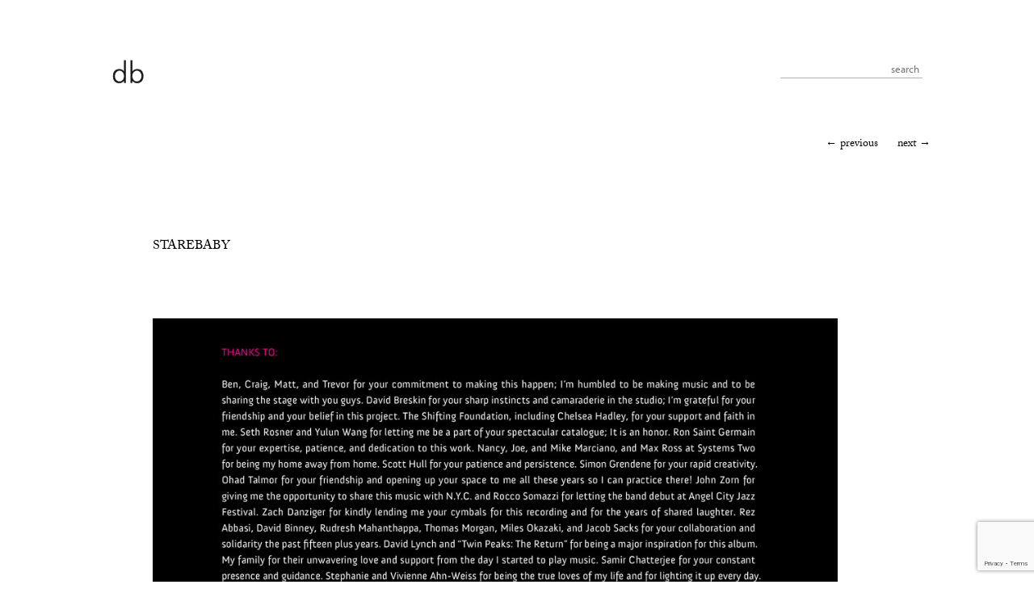

--- FILE ---
content_type: text/html; charset=UTF-8
request_url: https://davidbreskin.com/records/starebaby/attachment/vinyl_inside_1/
body_size: 9152
content:
<!DOCTYPE html>
<!--[if IE 6]>
<html id="ie6" dir="ltr" lang="en-US" prefix="og: https://ogp.me/ns#">
<![endif]-->
<!--[if IE 7]>
<html id="ie7" dir="ltr" lang="en-US" prefix="og: https://ogp.me/ns#">
<![endif]-->
<!--[if IE 8]>
<html id="ie8" dir="ltr" lang="en-US" prefix="og: https://ogp.me/ns#">
<![endif]-->
<!--[if !(IE 6) | !(IE 7) | !(IE 8)  ]><!-->
<html dir="ltr" lang="en-US" prefix="og: https://ogp.me/ns#">
<!--<![endif]-->
<head>
	<!-- Global site tag (gtag.js) - Google Analytics -->
<script async src="https://www.googletagmanager.com/gtag/js?id=UA-63638719-1"></script>
<script>
  window.dataLayer = window.dataLayer || [];
  function gtag(){dataLayer.push(arguments);}
  gtag('js', new Date());

  gtag('config', 'UA-63638719-1');
</script>

	<!-- Google Tag Manager -->
<script>(function(w,d,s,l,i){w[l]=w[l]||[];w[l].push({'gtm.start':
new Date().getTime(),event:'gtm.js'});var f=d.getElementsByTagName(s)[0],
j=d.createElement(s),dl=l!='dataLayer'?'&l='+l:'';j.async=true;j.src=
'https://www.googletagmanager.com/gtm.js?id='+i+dl;f.parentNode.insertBefore(j,f);
})(window,document,'script','dataLayer','GTM-NM9J9DL');</script>
<!-- End Google Tag Manager -->
	
	<!-- Global site tag (gtag.js) - Google Analytics -->
<script async src="https://www.googletagmanager.com/gtag/js?id=G-VSMY97BRQC"></script>
<script>
  window.dataLayer = window.dataLayer || [];
  function gtag(){dataLayer.push(arguments);}
  gtag('js', new Date());

  gtag('config', 'G-VSMY97BRQC');
</script>
	
<meta charset="UTF-8" />
<meta name="viewport" content="width=device-width" />

<meta name="google-site-verification" content="CWvxpw1nGAREPR6c0QN4FuJxj9mmQtj3NuWFOJ9ysPk" />

<title>Starebaby | David BreskinDavid Breskin</title>
	<link rel="icon" type="image/x-icon" href="/favicon.ico">
<link rel="profile" href="https://gmpg.org/xfn/11" />
<link rel="stylesheet" type="text/css" media="all" href="https://davidbreskin.com/wp-content/themes/breskin/style.css" />
<link rel="pingback" href="https://davidbreskin.com/xmlrpc.php" />
<!--[if lt IE 9]>
<script src="https://davidbreskin.com/wp-content/themes/breskin/js/html5.js" type="text/javascript"></script>
<![endif]-->



		<!-- All in One SEO 4.6.7.1 - aioseo.com -->
		<meta name="robots" content="max-image-preview:large" />
		<link rel="canonical" href="https://davidbreskin.com/records/starebaby/attachment/vinyl_inside_1/" />
		<meta name="generator" content="All in One SEO (AIOSEO) 4.6.7.1" />
		<meta property="og:locale" content="en_US" />
		<meta property="og:site_name" content="David Breskin | poetry" />
		<meta property="og:type" content="article" />
		<meta property="og:title" content="Starebaby | David Breskin" />
		<meta property="og:url" content="https://davidbreskin.com/records/starebaby/attachment/vinyl_inside_1/" />
		<meta property="article:published_time" content="2018-06-14T04:25:42+00:00" />
		<meta property="article:modified_time" content="2018-06-14T04:32:02+00:00" />
		<meta name="twitter:card" content="summary" />
		<meta name="twitter:title" content="Starebaby | David Breskin" />
		<script type="application/ld+json" class="aioseo-schema">
			{"@context":"https:\/\/schema.org","@graph":[{"@type":"BreadcrumbList","@id":"https:\/\/davidbreskin.com\/records\/starebaby\/attachment\/vinyl_inside_1\/#breadcrumblist","itemListElement":[{"@type":"ListItem","@id":"https:\/\/davidbreskin.com\/#listItem","position":1,"name":"Home","item":"https:\/\/davidbreskin.com\/","nextItem":"https:\/\/davidbreskin.com\/records\/starebaby\/attachment\/vinyl_inside_1\/#listItem"},{"@type":"ListItem","@id":"https:\/\/davidbreskin.com\/records\/starebaby\/attachment\/vinyl_inside_1\/#listItem","position":2,"name":"Starebaby","previousItem":"https:\/\/davidbreskin.com\/#listItem"}]},{"@type":"ItemPage","@id":"https:\/\/davidbreskin.com\/records\/starebaby\/attachment\/vinyl_inside_1\/#itempage","url":"https:\/\/davidbreskin.com\/records\/starebaby\/attachment\/vinyl_inside_1\/","name":"Starebaby | David Breskin","inLanguage":"en-US","isPartOf":{"@id":"https:\/\/davidbreskin.com\/#website"},"breadcrumb":{"@id":"https:\/\/davidbreskin.com\/records\/starebaby\/attachment\/vinyl_inside_1\/#breadcrumblist"},"author":{"@id":"https:\/\/davidbreskin.com\/author\/admin\/#author"},"creator":{"@id":"https:\/\/davidbreskin.com\/author\/admin\/#author"},"datePublished":"2018-06-13T21:25:42-07:00","dateModified":"2018-06-13T21:32:02-07:00"},{"@type":"Organization","@id":"https:\/\/davidbreskin.com\/#organization","name":"David Breskin","description":"poetry","url":"https:\/\/davidbreskin.com\/"},{"@type":"Person","@id":"https:\/\/davidbreskin.com\/author\/admin\/#author","url":"https:\/\/davidbreskin.com\/author\/admin\/","name":"admin","image":{"@type":"ImageObject","@id":"https:\/\/davidbreskin.com\/records\/starebaby\/attachment\/vinyl_inside_1\/#authorImage","url":"https:\/\/secure.gravatar.com\/avatar\/2f5aa2f1443f7abe9101c3869467815e4818e69dfb3c887761c7ff0095cea72d?s=96&d=mm&r=g","width":96,"height":96,"caption":"admin"}},{"@type":"WebSite","@id":"https:\/\/davidbreskin.com\/#website","url":"https:\/\/davidbreskin.com\/","name":"David Breskin","description":"poetry","inLanguage":"en-US","publisher":{"@id":"https:\/\/davidbreskin.com\/#organization"}}]}
		</script>
		<!-- All in One SEO -->

<link rel='dns-prefetch' href='//ssl.p.jwpcdn.com' />
<link rel="alternate" type="application/rss+xml" title="David Breskin &raquo; Feed" href="https://davidbreskin.com/feed/" />

<script>
var MP3jPLAYLISTS = [];
var MP3jPLAYERS = [];
</script>
<link rel="alternate" title="oEmbed (JSON)" type="application/json+oembed" href="https://davidbreskin.com/wp-json/oembed/1.0/embed?url=https%3A%2F%2Fdavidbreskin.com%2Frecords%2Fstarebaby%2Fattachment%2Fvinyl_inside_1%2F" />
<link rel="alternate" title="oEmbed (XML)" type="text/xml+oembed" href="https://davidbreskin.com/wp-json/oembed/1.0/embed?url=https%3A%2F%2Fdavidbreskin.com%2Frecords%2Fstarebaby%2Fattachment%2Fvinyl_inside_1%2F&#038;format=xml" />
<style id='wp-img-auto-sizes-contain-inline-css' type='text/css'>
img:is([sizes=auto i],[sizes^="auto," i]){contain-intrinsic-size:3000px 1500px}
/*# sourceURL=wp-img-auto-sizes-contain-inline-css */
</style>
<link rel='stylesheet' id='portfolio_slideshow-css' href='https://davidbreskin.com/wp-content/plugins/portfolio-slideshow-pro/css/portfolio-slideshow.min.css?ver=1.6.1.1' type='text/css' media='screen' />
<style id='wp-emoji-styles-inline-css' type='text/css'>

	img.wp-smiley, img.emoji {
		display: inline !important;
		border: none !important;
		box-shadow: none !important;
		height: 1em !important;
		width: 1em !important;
		margin: 0 0.07em !important;
		vertical-align: -0.1em !important;
		background: none !important;
		padding: 0 !important;
	}
/*# sourceURL=wp-emoji-styles-inline-css */
</style>
<link rel='stylesheet' id='contact-form-7-css' href='https://davidbreskin.com/wp-content/plugins/contact-form-7/includes/css/styles.css?ver=5.9.7' type='text/css' media='all' />
<link rel='stylesheet' id='video_popup_close_icon-css' href='https://davidbreskin.com/wp-content/plugins/video-popup/css/vp-close-icon/close-button-icon.css?ver=1767159985' type='text/css' media='all' />
<link rel='stylesheet' id='oba_youtubepopup_css-css' href='https://davidbreskin.com/wp-content/plugins/video-popup/css/YouTubePopUp.css?ver=1767159985' type='text/css' media='all' />
<link rel='stylesheet' id='fancybox-css' href='https://davidbreskin.com/wp-content/plugins/easy-fancybox/fancybox/1.5.4/jquery.fancybox.min.css?ver=6.9' type='text/css' media='screen' />
<link rel='stylesheet' id='mp3-jplayer-css' href='https://davidbreskin.com/wp-content/plugins/mp3-jplayer/css/player-breskin.css?ver=2.7.3' type='text/css' media='all' />
<script type="text/javascript" src="https://davidbreskin.com/wp-includes/js/jquery/jquery.min.js?ver=3.7.1" id="jquery-core-js"></script>
<script type="text/javascript" src="https://davidbreskin.com/wp-includes/js/jquery/jquery-migrate.min.js?ver=3.4.1" id="jquery-migrate-js"></script>
<script type="text/javascript" src="https://ssl.p.jwpcdn.com/6/5/jwplayer.js?ver=6.9" id="jwplayer-js"></script>
<script type="text/javascript" src="https://davidbreskin.com/wp-content/plugins/video-popup/js/YouTubePopUp.jquery.js?ver=1767159985" id="oba_youtubepopup_plugin-js"></script>
<script type="text/javascript" src="https://davidbreskin.com/wp-content/plugins/video-popup/js/YouTubePopUp.js?ver=1767159985" id="oba_youtubepopup_activate-js"></script>
<link rel="https://api.w.org/" href="https://davidbreskin.com/wp-json/" /><link rel="alternate" title="JSON" type="application/json" href="https://davidbreskin.com/wp-json/wp/v2/media/6790" /><link rel="EditURI" type="application/rsd+xml" title="RSD" href="https://davidbreskin.com/xmlrpc.php?rsd" />
<meta name="generator" content="WordPress 6.9" />
<link rel='shortlink' href='https://davidbreskin.com/?p=6790' />
<script type="text/javascript">jwplayer.key='oYJkWflqylJRFmI61DfambjG2Bfo26SZHc9flw==';jwplayer.defaults = { "ph": 2 };</script>
            <script type="text/javascript">
            if (typeof(jwp6AddLoadEvent) == 'undefined') {
                function jwp6AddLoadEvent(func) {
                    var oldonload = window.onload;
                    if (typeof window.onload != 'function') {
                        window.onload = func;
                    } else {
                        window.onload = function() {
                            if (oldonload) {
                                oldonload();
                            }
                            func();
                        }
                    }
                }
            }
            </script>

            
<!-- Portfolio Slideshow-->
<noscript><link rel="stylesheet" type="text/css" href="https://davidbreskin.com/wp-content/plugins/portfolio-slideshow-pro/css/portfolio-slideshow-noscript.css?ver=1.6.1.1" /></noscript><script type="text/javascript">/* <![CDATA[ */var psTimeout = new Array(); psAudio = new Array(); var psAutoplay = new Array(); var psDelay = new Array(); var psFluid = new Array(); var psTrans = new Array(); var psRandom = new Array(); var psCarouselSize = new Array(); var touchWipe = new Array(); var psPagerStyle = new Array(); psCarousel = new Array(); var psSpeed = new Array(); var psLoop = new Array(); var psClickOpens = new Array(); /* ]]> */</script>
<!--//Portfolio Slideshow-->
<script type="text/javascript">
	window._se_plugin_version = '8.1.9';
</script>

<!-- Typekit JS code -->
<script type="text/javascript" src="//use.typekit.net/nzb4pki.js"></script>
<script type="text/javascript">try{Typekit.load();}catch(e){}</script>
<!-- Typekit JS code end -->
		<script type='text/javascript'>
			var video_popup_unprm_general_settings = {
    			'unprm_r_border': ''
			};
		</script>
	<style type="text/css" id="custom-background-css">
body.custom-background { background-color: #fff; }
</style>
	
<script type="text/javascript">

//<![CDATA[
jQuery(document).ready(function($){

$(function() {
    $("a.jwVideo").click(function() {
        var myVideo = this.href; // Dont forget about 'this'

        $.fancybox({
    fitToView   : false,
    width       : '303',
    height      : '540',
    autoSize    : true,
    closeClick  : false,
    openEffect  : 'none',
    closeEffect : 'none',
            content: '<div id="video_container" style="width:303px;height:540px;">Loading the player ... </div>',
            onComplete: function(){
                jwplayer("video_container").setup({ 
                    file: myVideo,
                    autostart: true,
                    mute: true,
                    repeat: true,
                    controls: false,
                    width: 303,
                    height: 540 
                });
            },
        });
        return false;
    });
});

}); // ready
//]]>

</script>

<style id='global-styles-inline-css' type='text/css'>
:root{--wp--preset--aspect-ratio--square: 1;--wp--preset--aspect-ratio--4-3: 4/3;--wp--preset--aspect-ratio--3-4: 3/4;--wp--preset--aspect-ratio--3-2: 3/2;--wp--preset--aspect-ratio--2-3: 2/3;--wp--preset--aspect-ratio--16-9: 16/9;--wp--preset--aspect-ratio--9-16: 9/16;--wp--preset--color--black: #000000;--wp--preset--color--cyan-bluish-gray: #abb8c3;--wp--preset--color--white: #ffffff;--wp--preset--color--pale-pink: #f78da7;--wp--preset--color--vivid-red: #cf2e2e;--wp--preset--color--luminous-vivid-orange: #ff6900;--wp--preset--color--luminous-vivid-amber: #fcb900;--wp--preset--color--light-green-cyan: #7bdcb5;--wp--preset--color--vivid-green-cyan: #00d084;--wp--preset--color--pale-cyan-blue: #8ed1fc;--wp--preset--color--vivid-cyan-blue: #0693e3;--wp--preset--color--vivid-purple: #9b51e0;--wp--preset--gradient--vivid-cyan-blue-to-vivid-purple: linear-gradient(135deg,rgb(6,147,227) 0%,rgb(155,81,224) 100%);--wp--preset--gradient--light-green-cyan-to-vivid-green-cyan: linear-gradient(135deg,rgb(122,220,180) 0%,rgb(0,208,130) 100%);--wp--preset--gradient--luminous-vivid-amber-to-luminous-vivid-orange: linear-gradient(135deg,rgb(252,185,0) 0%,rgb(255,105,0) 100%);--wp--preset--gradient--luminous-vivid-orange-to-vivid-red: linear-gradient(135deg,rgb(255,105,0) 0%,rgb(207,46,46) 100%);--wp--preset--gradient--very-light-gray-to-cyan-bluish-gray: linear-gradient(135deg,rgb(238,238,238) 0%,rgb(169,184,195) 100%);--wp--preset--gradient--cool-to-warm-spectrum: linear-gradient(135deg,rgb(74,234,220) 0%,rgb(151,120,209) 20%,rgb(207,42,186) 40%,rgb(238,44,130) 60%,rgb(251,105,98) 80%,rgb(254,248,76) 100%);--wp--preset--gradient--blush-light-purple: linear-gradient(135deg,rgb(255,206,236) 0%,rgb(152,150,240) 100%);--wp--preset--gradient--blush-bordeaux: linear-gradient(135deg,rgb(254,205,165) 0%,rgb(254,45,45) 50%,rgb(107,0,62) 100%);--wp--preset--gradient--luminous-dusk: linear-gradient(135deg,rgb(255,203,112) 0%,rgb(199,81,192) 50%,rgb(65,88,208) 100%);--wp--preset--gradient--pale-ocean: linear-gradient(135deg,rgb(255,245,203) 0%,rgb(182,227,212) 50%,rgb(51,167,181) 100%);--wp--preset--gradient--electric-grass: linear-gradient(135deg,rgb(202,248,128) 0%,rgb(113,206,126) 100%);--wp--preset--gradient--midnight: linear-gradient(135deg,rgb(2,3,129) 0%,rgb(40,116,252) 100%);--wp--preset--font-size--small: 13px;--wp--preset--font-size--medium: 20px;--wp--preset--font-size--large: 36px;--wp--preset--font-size--x-large: 42px;--wp--preset--spacing--20: 0.44rem;--wp--preset--spacing--30: 0.67rem;--wp--preset--spacing--40: 1rem;--wp--preset--spacing--50: 1.5rem;--wp--preset--spacing--60: 2.25rem;--wp--preset--spacing--70: 3.38rem;--wp--preset--spacing--80: 5.06rem;--wp--preset--shadow--natural: 6px 6px 9px rgba(0, 0, 0, 0.2);--wp--preset--shadow--deep: 12px 12px 50px rgba(0, 0, 0, 0.4);--wp--preset--shadow--sharp: 6px 6px 0px rgba(0, 0, 0, 0.2);--wp--preset--shadow--outlined: 6px 6px 0px -3px rgb(255, 255, 255), 6px 6px rgb(0, 0, 0);--wp--preset--shadow--crisp: 6px 6px 0px rgb(0, 0, 0);}:where(.is-layout-flex){gap: 0.5em;}:where(.is-layout-grid){gap: 0.5em;}body .is-layout-flex{display: flex;}.is-layout-flex{flex-wrap: wrap;align-items: center;}.is-layout-flex > :is(*, div){margin: 0;}body .is-layout-grid{display: grid;}.is-layout-grid > :is(*, div){margin: 0;}:where(.wp-block-columns.is-layout-flex){gap: 2em;}:where(.wp-block-columns.is-layout-grid){gap: 2em;}:where(.wp-block-post-template.is-layout-flex){gap: 1.25em;}:where(.wp-block-post-template.is-layout-grid){gap: 1.25em;}.has-black-color{color: var(--wp--preset--color--black) !important;}.has-cyan-bluish-gray-color{color: var(--wp--preset--color--cyan-bluish-gray) !important;}.has-white-color{color: var(--wp--preset--color--white) !important;}.has-pale-pink-color{color: var(--wp--preset--color--pale-pink) !important;}.has-vivid-red-color{color: var(--wp--preset--color--vivid-red) !important;}.has-luminous-vivid-orange-color{color: var(--wp--preset--color--luminous-vivid-orange) !important;}.has-luminous-vivid-amber-color{color: var(--wp--preset--color--luminous-vivid-amber) !important;}.has-light-green-cyan-color{color: var(--wp--preset--color--light-green-cyan) !important;}.has-vivid-green-cyan-color{color: var(--wp--preset--color--vivid-green-cyan) !important;}.has-pale-cyan-blue-color{color: var(--wp--preset--color--pale-cyan-blue) !important;}.has-vivid-cyan-blue-color{color: var(--wp--preset--color--vivid-cyan-blue) !important;}.has-vivid-purple-color{color: var(--wp--preset--color--vivid-purple) !important;}.has-black-background-color{background-color: var(--wp--preset--color--black) !important;}.has-cyan-bluish-gray-background-color{background-color: var(--wp--preset--color--cyan-bluish-gray) !important;}.has-white-background-color{background-color: var(--wp--preset--color--white) !important;}.has-pale-pink-background-color{background-color: var(--wp--preset--color--pale-pink) !important;}.has-vivid-red-background-color{background-color: var(--wp--preset--color--vivid-red) !important;}.has-luminous-vivid-orange-background-color{background-color: var(--wp--preset--color--luminous-vivid-orange) !important;}.has-luminous-vivid-amber-background-color{background-color: var(--wp--preset--color--luminous-vivid-amber) !important;}.has-light-green-cyan-background-color{background-color: var(--wp--preset--color--light-green-cyan) !important;}.has-vivid-green-cyan-background-color{background-color: var(--wp--preset--color--vivid-green-cyan) !important;}.has-pale-cyan-blue-background-color{background-color: var(--wp--preset--color--pale-cyan-blue) !important;}.has-vivid-cyan-blue-background-color{background-color: var(--wp--preset--color--vivid-cyan-blue) !important;}.has-vivid-purple-background-color{background-color: var(--wp--preset--color--vivid-purple) !important;}.has-black-border-color{border-color: var(--wp--preset--color--black) !important;}.has-cyan-bluish-gray-border-color{border-color: var(--wp--preset--color--cyan-bluish-gray) !important;}.has-white-border-color{border-color: var(--wp--preset--color--white) !important;}.has-pale-pink-border-color{border-color: var(--wp--preset--color--pale-pink) !important;}.has-vivid-red-border-color{border-color: var(--wp--preset--color--vivid-red) !important;}.has-luminous-vivid-orange-border-color{border-color: var(--wp--preset--color--luminous-vivid-orange) !important;}.has-luminous-vivid-amber-border-color{border-color: var(--wp--preset--color--luminous-vivid-amber) !important;}.has-light-green-cyan-border-color{border-color: var(--wp--preset--color--light-green-cyan) !important;}.has-vivid-green-cyan-border-color{border-color: var(--wp--preset--color--vivid-green-cyan) !important;}.has-pale-cyan-blue-border-color{border-color: var(--wp--preset--color--pale-cyan-blue) !important;}.has-vivid-cyan-blue-border-color{border-color: var(--wp--preset--color--vivid-cyan-blue) !important;}.has-vivid-purple-border-color{border-color: var(--wp--preset--color--vivid-purple) !important;}.has-vivid-cyan-blue-to-vivid-purple-gradient-background{background: var(--wp--preset--gradient--vivid-cyan-blue-to-vivid-purple) !important;}.has-light-green-cyan-to-vivid-green-cyan-gradient-background{background: var(--wp--preset--gradient--light-green-cyan-to-vivid-green-cyan) !important;}.has-luminous-vivid-amber-to-luminous-vivid-orange-gradient-background{background: var(--wp--preset--gradient--luminous-vivid-amber-to-luminous-vivid-orange) !important;}.has-luminous-vivid-orange-to-vivid-red-gradient-background{background: var(--wp--preset--gradient--luminous-vivid-orange-to-vivid-red) !important;}.has-very-light-gray-to-cyan-bluish-gray-gradient-background{background: var(--wp--preset--gradient--very-light-gray-to-cyan-bluish-gray) !important;}.has-cool-to-warm-spectrum-gradient-background{background: var(--wp--preset--gradient--cool-to-warm-spectrum) !important;}.has-blush-light-purple-gradient-background{background: var(--wp--preset--gradient--blush-light-purple) !important;}.has-blush-bordeaux-gradient-background{background: var(--wp--preset--gradient--blush-bordeaux) !important;}.has-luminous-dusk-gradient-background{background: var(--wp--preset--gradient--luminous-dusk) !important;}.has-pale-ocean-gradient-background{background: var(--wp--preset--gradient--pale-ocean) !important;}.has-electric-grass-gradient-background{background: var(--wp--preset--gradient--electric-grass) !important;}.has-midnight-gradient-background{background: var(--wp--preset--gradient--midnight) !important;}.has-small-font-size{font-size: var(--wp--preset--font-size--small) !important;}.has-medium-font-size{font-size: var(--wp--preset--font-size--medium) !important;}.has-large-font-size{font-size: var(--wp--preset--font-size--large) !important;}.has-x-large-font-size{font-size: var(--wp--preset--font-size--x-large) !important;}
/*# sourceURL=global-styles-inline-css */
</style>
</head>

<body data-rsssl=1 class="attachment wp-singular attachment-template-default single single-attachment postid-6790 attachmentid-6790 attachment-jpeg custom-background wp-theme-breskin single-author singular two-column right-sidebar">
	<!-- Google Tag Manager (noscript) -->
<noscript><iframe src="https://www.googletagmanager.com/ns.html?id=GTM-NM9J9DL"
height="0" width="0" style="display:none;visibility:hidden"></iframe></noscript>
<!-- End Google Tag Manager (noscript) -->
	
<div id="page" class="hfeed">
	<header id="branding" role="banner">
			<hgroup>
				<h1 id="site-title"><a href="https://davidbreskin.com/" title="David Breskin" rel="home"><span>David Breskin</span></a></h1>
				<h2 id="site-description">poetry</h2>
			</hgroup>

			
				
			
					
  
			<div class="only-search"><!--
				<form method="get" id="searchform" action="https://davidbreskin.com/">
					<label for="s" class="assistive-text">search</label>
					<input type="text" class="field" name="s" id="s" />
					<input type="submit" class="submit" name="submit" id="searchsubmit" value="search" />
				</form>//-->
					<form method="get" id="searchform" action="https://davidbreskin.com/">
		<label for="s" class="assistive-text">search</label>
		<input type="text" class="field" name="s" id="s" placeholder="search" />
		<input type="submit" class="submit" name="submit" id="searchsubmit" value="search" />
	</form>

				</div>
	

	</header><!-- #branding -->


	<div id="main">

		<div id="primary" class="image-attachment">
			<div id="content" role="main">

			
				<nav id="nav-single">
					<h3 class="assistive-text">Image navigation</h3>
					<span class="nav-previous"><a href='https://davidbreskin.com/records/starebaby/attachment/vinyl_cover/'>&larr; Previous</a></span>
					<span class="nav-next"><a href='https://davidbreskin.com/records/starebaby/attachment/vinyl_inside_2/'>Next &rarr;</a></span>
				</nav><!-- #nav-single -->

					<article id="post-6790" class="post-6790 attachment type-attachment status-inherit hentry">
						<header class="entry-header">
							<h1 class="entry-title">Starebaby</h1>

							<div class="entry-meta">
								<span class="meta-prep meta-prep-entry-date">Published </span> <span class="entry-date"><abbr class="published" title="9:25 pm">June 13, 2018</abbr></span> at <a href="https://davidbreskin.com/wp-content/uploads/2018/06/vinyl_inside_1.jpg" title="Link to full-size image">1000 &times; 991</a> in <a href="https://davidbreskin.com/records/starebaby/" title="Return to Starebaby" rel="gallery">Starebaby</a>															</div><!-- .entry-meta -->

						</header><!-- .entry-header -->

						<div class="entry-content">

							<div class="entry-attachment">
								<div class="attachment">
									<a href="https://davidbreskin.com/records/starebaby/attachment/vinyl_inside_2/" title="Starebaby" rel="attachment"><img width="848" height="840" src="https://davidbreskin.com/wp-content/uploads/2018/06/vinyl_inside_1.jpg" class="attachment-848x1024 size-848x1024" alt="" decoding="async" fetchpriority="high" srcset="https://davidbreskin.com/wp-content/uploads/2018/06/vinyl_inside_1.jpg 1000w, https://davidbreskin.com/wp-content/uploads/2018/06/vinyl_inside_1-150x150.jpg 150w, https://davidbreskin.com/wp-content/uploads/2018/06/vinyl_inside_1-300x297.jpg 300w, https://davidbreskin.com/wp-content/uploads/2018/06/vinyl_inside_1-768x761.jpg 768w, https://davidbreskin.com/wp-content/uploads/2018/06/vinyl_inside_1-280x277.jpg 280w, https://davidbreskin.com/wp-content/uploads/2018/06/vinyl_inside_1-303x300.jpg 303w" sizes="(max-width: 848px) 100vw, 848px" /></a>

																	</div><!-- .attachment -->

							</div><!-- .entry-attachment -->

							<div class="entry-description">
																							</div><!-- .entry-description -->

						</div><!-- .entry-content -->

					</article><!-- #post-6790 -->

					
				
			</div><!-- #content -->
		</div><!-- #primary -->


	</div><!-- #main -->

	<footer id="colophon" role="contentinfo">

			

	</footer><!-- #colophon -->
</div><!-- #page -->

<script type="speculationrules">
{"prefetch":[{"source":"document","where":{"and":[{"href_matches":"/*"},{"not":{"href_matches":["/wp-*.php","/wp-admin/*","/wp-content/uploads/*","/wp-content/*","/wp-content/plugins/*","/wp-content/themes/breskin/*","/*\\?(.+)"]}},{"not":{"selector_matches":"a[rel~=\"nofollow\"]"}},{"not":{"selector_matches":".no-prefetch, .no-prefetch a"}}]},"eagerness":"conservative"}]}
</script>
<script type='text/javascript'>/* <![CDATA[ */ var portfolioSlideshowOptions = { psFancyBox:false, psHash:false, psThumbSize:'75', psFluid:true, psTouchSwipe:false, psKeyboardNav:false, psBackgroundImages:false, psInfoTxt:'/' };/* ]]> */</script><script type="text/javascript" src="https://davidbreskin.com/wp-content/plugins/portfolio-slideshow-pro/js/portfolio-slideshow.min.js?ver=1.6.1.1" id="portfolio-slideshow-js"></script>
<script type="text/javascript" src="https://davidbreskin.com/wp-content/plugins/portfolio-slideshow-pro/js/jquery.cycle.all.min.js?ver=2.99" id="cycle-js"></script>
<script type="text/javascript" src="https://davidbreskin.com/wp-includes/js/dist/hooks.min.js?ver=dd5603f07f9220ed27f1" id="wp-hooks-js"></script>
<script type="text/javascript" src="https://davidbreskin.com/wp-includes/js/dist/i18n.min.js?ver=c26c3dc7bed366793375" id="wp-i18n-js"></script>
<script type="text/javascript" id="wp-i18n-js-after">
/* <![CDATA[ */
wp.i18n.setLocaleData( { 'text direction\u0004ltr': [ 'ltr' ] } );
//# sourceURL=wp-i18n-js-after
/* ]]> */
</script>
<script type="text/javascript" src="https://davidbreskin.com/wp-content/plugins/contact-form-7/includes/swv/js/index.js?ver=5.9.7" id="swv-js"></script>
<script type="text/javascript" id="contact-form-7-js-extra">
/* <![CDATA[ */
var wpcf7 = {"api":{"root":"https://davidbreskin.com/wp-json/","namespace":"contact-form-7/v1"}};
//# sourceURL=contact-form-7-js-extra
/* ]]> */
</script>
<script type="text/javascript" src="https://davidbreskin.com/wp-content/plugins/contact-form-7/includes/js/index.js?ver=5.9.7" id="contact-form-7-js"></script>
<script type="text/javascript" src="https://davidbreskin.com/wp-content/plugins/easy-fancybox/fancybox/1.5.4/jquery.fancybox.min.js?ver=6.9" id="jquery-fancybox-js"></script>
<script type="text/javascript" id="jquery-fancybox-js-after">
/* <![CDATA[ */
var fb_timeout, fb_opts={'autoScale':true,'showCloseButton':true,'margin':20,'pixelRatio':'false','centerOnScroll':true,'enableEscapeButton':true,'overlayShow':true,'hideOnOverlayClick':true,'minVpHeight':320,'disableCoreLightbox':'true','enableBlockControls':'true','fancybox_openBlockControls':'true' };
if(typeof easy_fancybox_handler==='undefined'){
var easy_fancybox_handler=function(){
jQuery([".nolightbox","a.wp-block-fileesc_html__button","a.pin-it-button","a[href*='pinterest.com\/pin\/create']","a[href*='facebook.com\/share']","a[href*='twitter.com\/share']"].join(',')).addClass('nofancybox');
jQuery('a.fancybox-close').on('click',function(e){e.preventDefault();jQuery.fancybox.close()});
/* IMG */
						var unlinkedImageBlocks=jQuery(".wp-block-image > img:not(.nofancybox)");
						unlinkedImageBlocks.wrap(function() {
							var href = jQuery( this ).attr( "src" );
							return "<a href='" + href + "'></a>";
						});
var fb_IMG_select=jQuery('a[href*=".jpg" i]:not(.nofancybox,li.nofancybox>a),area[href*=".jpg" i]:not(.nofancybox),a[href*=".gif" i]:not(.nofancybox,li.nofancybox>a),area[href*=".gif" i]:not(.nofancybox),a[href*=".png" i]:not(.nofancybox,li.nofancybox>a),area[href*=".png" i]:not(.nofancybox)');
fb_IMG_select.addClass('fancybox image').attr('rel','gallery');
jQuery('a.fancybox,area.fancybox,.fancybox>a').each(function(){jQuery(this).fancybox(jQuery.extend(true,{},fb_opts,{'transition':'elastic','transitionIn':'none','easingIn':'linear','transitionOut':'none','easingOut':'linear','opacity':false,'hideOnContentClick':false,'titleShow':true,'titlePosition':'inside','titleFromAlt':true,'showNavArrows':true,'enableKeyboardNav':true,'cyclic':false,'mouseWheel':'true'}))});
/* PDF */
jQuery('a[href*=".pdf" i],area[href*=".pdf" i]').not('.nofancybox,li.nofancybox>a').addClass('fancybox-pdf');
jQuery('a.fancybox-pdf,area.fancybox-pdf,.fancybox-pdf>a').each(function(){jQuery(this).fancybox(jQuery.extend(true,{},fb_opts,{'type':'iframe','onStart':function(a,i,o){o.type='pdf';},'width':'90%','height':'90%','padding':10,'titleShow':false,'titlePosition':'float','titleFromAlt':true,'autoDimensions':false,'scrolling':'no'}))});
};};
var easy_fancybox_auto=function(){setTimeout(function(){jQuery('a#fancybox-auto,#fancybox-auto>a').first().trigger('click')},1000);};
jQuery(easy_fancybox_handler);jQuery(document).on('post-load',easy_fancybox_handler);
jQuery(easy_fancybox_auto);
//# sourceURL=jquery-fancybox-js-after
/* ]]> */
</script>
<script type="text/javascript" src="https://davidbreskin.com/wp-content/plugins/easy-fancybox/vendor/jquery.mousewheel.min.js?ver=3.1.13" id="jquery-mousewheel-js"></script>
<script type="text/javascript" src="https://davidbreskin.com/wp-content/plugins/page-links-to/dist/new-tab.js?ver=3.3.7" id="page-links-to-js"></script>
<script type="text/javascript" src="https://www.google.com/recaptcha/api.js?render=6LcYJw0qAAAAAE9yUtxyDpE6GM-iBaruhc3-rpqT&amp;ver=3.0" id="google-recaptcha-js"></script>
<script type="text/javascript" src="https://davidbreskin.com/wp-includes/js/dist/vendor/wp-polyfill.min.js?ver=3.15.0" id="wp-polyfill-js"></script>
<script type="text/javascript" id="wpcf7-recaptcha-js-extra">
/* <![CDATA[ */
var wpcf7_recaptcha = {"sitekey":"6LcYJw0qAAAAAE9yUtxyDpE6GM-iBaruhc3-rpqT","actions":{"homepage":"homepage","contactform":"contactform"}};
//# sourceURL=wpcf7-recaptcha-js-extra
/* ]]> */
</script>
<script type="text/javascript" src="https://davidbreskin.com/wp-content/plugins/contact-form-7/modules/recaptcha/index.js?ver=5.9.7" id="wpcf7-recaptcha-js"></script>
<script id="wp-emoji-settings" type="application/json">
{"baseUrl":"https://s.w.org/images/core/emoji/17.0.2/72x72/","ext":".png","svgUrl":"https://s.w.org/images/core/emoji/17.0.2/svg/","svgExt":".svg","source":{"concatemoji":"https://davidbreskin.com/wp-includes/js/wp-emoji-release.min.js?ver=6.9"}}
</script>
<script type="module">
/* <![CDATA[ */
/*! This file is auto-generated */
const a=JSON.parse(document.getElementById("wp-emoji-settings").textContent),o=(window._wpemojiSettings=a,"wpEmojiSettingsSupports"),s=["flag","emoji"];function i(e){try{var t={supportTests:e,timestamp:(new Date).valueOf()};sessionStorage.setItem(o,JSON.stringify(t))}catch(e){}}function c(e,t,n){e.clearRect(0,0,e.canvas.width,e.canvas.height),e.fillText(t,0,0);t=new Uint32Array(e.getImageData(0,0,e.canvas.width,e.canvas.height).data);e.clearRect(0,0,e.canvas.width,e.canvas.height),e.fillText(n,0,0);const a=new Uint32Array(e.getImageData(0,0,e.canvas.width,e.canvas.height).data);return t.every((e,t)=>e===a[t])}function p(e,t){e.clearRect(0,0,e.canvas.width,e.canvas.height),e.fillText(t,0,0);var n=e.getImageData(16,16,1,1);for(let e=0;e<n.data.length;e++)if(0!==n.data[e])return!1;return!0}function u(e,t,n,a){switch(t){case"flag":return n(e,"\ud83c\udff3\ufe0f\u200d\u26a7\ufe0f","\ud83c\udff3\ufe0f\u200b\u26a7\ufe0f")?!1:!n(e,"\ud83c\udde8\ud83c\uddf6","\ud83c\udde8\u200b\ud83c\uddf6")&&!n(e,"\ud83c\udff4\udb40\udc67\udb40\udc62\udb40\udc65\udb40\udc6e\udb40\udc67\udb40\udc7f","\ud83c\udff4\u200b\udb40\udc67\u200b\udb40\udc62\u200b\udb40\udc65\u200b\udb40\udc6e\u200b\udb40\udc67\u200b\udb40\udc7f");case"emoji":return!a(e,"\ud83e\u1fac8")}return!1}function f(e,t,n,a){let r;const o=(r="undefined"!=typeof WorkerGlobalScope&&self instanceof WorkerGlobalScope?new OffscreenCanvas(300,150):document.createElement("canvas")).getContext("2d",{willReadFrequently:!0}),s=(o.textBaseline="top",o.font="600 32px Arial",{});return e.forEach(e=>{s[e]=t(o,e,n,a)}),s}function r(e){var t=document.createElement("script");t.src=e,t.defer=!0,document.head.appendChild(t)}a.supports={everything:!0,everythingExceptFlag:!0},new Promise(t=>{let n=function(){try{var e=JSON.parse(sessionStorage.getItem(o));if("object"==typeof e&&"number"==typeof e.timestamp&&(new Date).valueOf()<e.timestamp+604800&&"object"==typeof e.supportTests)return e.supportTests}catch(e){}return null}();if(!n){if("undefined"!=typeof Worker&&"undefined"!=typeof OffscreenCanvas&&"undefined"!=typeof URL&&URL.createObjectURL&&"undefined"!=typeof Blob)try{var e="postMessage("+f.toString()+"("+[JSON.stringify(s),u.toString(),c.toString(),p.toString()].join(",")+"));",a=new Blob([e],{type:"text/javascript"});const r=new Worker(URL.createObjectURL(a),{name:"wpTestEmojiSupports"});return void(r.onmessage=e=>{i(n=e.data),r.terminate(),t(n)})}catch(e){}i(n=f(s,u,c,p))}t(n)}).then(e=>{for(const n in e)a.supports[n]=e[n],a.supports.everything=a.supports.everything&&a.supports[n],"flag"!==n&&(a.supports.everythingExceptFlag=a.supports.everythingExceptFlag&&a.supports[n]);var t;a.supports.everythingExceptFlag=a.supports.everythingExceptFlag&&!a.supports.flag,a.supports.everything||((t=a.source||{}).concatemoji?r(t.concatemoji):t.wpemoji&&t.twemoji&&(r(t.twemoji),r(t.wpemoji)))});
//# sourceURL=https://davidbreskin.com/wp-includes/js/wp-emoji-loader.min.js
/* ]]> */
</script>

<script>

jQuery(document).ready(function(){
	

jQuery(".page-id-6198 .hungryfeed_item_description br").remove();
jQuery(".page-id-6198 .hungryfeed_item_description p").remove();
//jQuery(".hungryfeed_item_author").css("display", "none");
jQuery(".hungryfeed_item").css("margin-top", "80px");
jQuery(".hungryfeed_item_date").css("margin-bottom", "20px");
jQuery(".hungryfeed_item_date").css("text-decoration", "underline");

jQuery(".hungryfeed_item_date").each(function () {
var date = jQuery(this).text();
var arr = date.split(',');
jQuery(this).text(arr[0]);
});

jQuery("span:contains('db')").parent().css("display", "none");
//jQuery("span:contains('LCT')").parent().css("margin-top", "20px");
jQuery("span:contains('duly noted')").parent().css("margin-top", "20px");

//jQuery( ".hungryfeed_item_description div:first" ).css( "margin-bottom", "20px" );
//jQuery( ".hungryfeed_item_description div:last-child" ).css( "margin-top", "20px" );

jQuery( ".tickercontainer li a:contains('Fresh Kills')" ).css( "text-transform", "uppercase" );
jQuery( ".tickercontainer li a:contains('Escape Velocity')" ).css( "text-transform", "uppercase" );

});

</script>

</body>
</html>


--- FILE ---
content_type: text/html; charset=utf-8
request_url: https://www.google.com/recaptcha/api2/anchor?ar=1&k=6LcYJw0qAAAAAE9yUtxyDpE6GM-iBaruhc3-rpqT&co=aHR0cHM6Ly9kYXZpZGJyZXNraW4uY29tOjQ0Mw..&hl=en&v=7gg7H51Q-naNfhmCP3_R47ho&size=invisible&anchor-ms=20000&execute-ms=30000&cb=u46swg3qbcpq
body_size: 48159
content:
<!DOCTYPE HTML><html dir="ltr" lang="en"><head><meta http-equiv="Content-Type" content="text/html; charset=UTF-8">
<meta http-equiv="X-UA-Compatible" content="IE=edge">
<title>reCAPTCHA</title>
<style type="text/css">
/* cyrillic-ext */
@font-face {
  font-family: 'Roboto';
  font-style: normal;
  font-weight: 400;
  font-stretch: 100%;
  src: url(//fonts.gstatic.com/s/roboto/v48/KFO7CnqEu92Fr1ME7kSn66aGLdTylUAMa3GUBHMdazTgWw.woff2) format('woff2');
  unicode-range: U+0460-052F, U+1C80-1C8A, U+20B4, U+2DE0-2DFF, U+A640-A69F, U+FE2E-FE2F;
}
/* cyrillic */
@font-face {
  font-family: 'Roboto';
  font-style: normal;
  font-weight: 400;
  font-stretch: 100%;
  src: url(//fonts.gstatic.com/s/roboto/v48/KFO7CnqEu92Fr1ME7kSn66aGLdTylUAMa3iUBHMdazTgWw.woff2) format('woff2');
  unicode-range: U+0301, U+0400-045F, U+0490-0491, U+04B0-04B1, U+2116;
}
/* greek-ext */
@font-face {
  font-family: 'Roboto';
  font-style: normal;
  font-weight: 400;
  font-stretch: 100%;
  src: url(//fonts.gstatic.com/s/roboto/v48/KFO7CnqEu92Fr1ME7kSn66aGLdTylUAMa3CUBHMdazTgWw.woff2) format('woff2');
  unicode-range: U+1F00-1FFF;
}
/* greek */
@font-face {
  font-family: 'Roboto';
  font-style: normal;
  font-weight: 400;
  font-stretch: 100%;
  src: url(//fonts.gstatic.com/s/roboto/v48/KFO7CnqEu92Fr1ME7kSn66aGLdTylUAMa3-UBHMdazTgWw.woff2) format('woff2');
  unicode-range: U+0370-0377, U+037A-037F, U+0384-038A, U+038C, U+038E-03A1, U+03A3-03FF;
}
/* math */
@font-face {
  font-family: 'Roboto';
  font-style: normal;
  font-weight: 400;
  font-stretch: 100%;
  src: url(//fonts.gstatic.com/s/roboto/v48/KFO7CnqEu92Fr1ME7kSn66aGLdTylUAMawCUBHMdazTgWw.woff2) format('woff2');
  unicode-range: U+0302-0303, U+0305, U+0307-0308, U+0310, U+0312, U+0315, U+031A, U+0326-0327, U+032C, U+032F-0330, U+0332-0333, U+0338, U+033A, U+0346, U+034D, U+0391-03A1, U+03A3-03A9, U+03B1-03C9, U+03D1, U+03D5-03D6, U+03F0-03F1, U+03F4-03F5, U+2016-2017, U+2034-2038, U+203C, U+2040, U+2043, U+2047, U+2050, U+2057, U+205F, U+2070-2071, U+2074-208E, U+2090-209C, U+20D0-20DC, U+20E1, U+20E5-20EF, U+2100-2112, U+2114-2115, U+2117-2121, U+2123-214F, U+2190, U+2192, U+2194-21AE, U+21B0-21E5, U+21F1-21F2, U+21F4-2211, U+2213-2214, U+2216-22FF, U+2308-230B, U+2310, U+2319, U+231C-2321, U+2336-237A, U+237C, U+2395, U+239B-23B7, U+23D0, U+23DC-23E1, U+2474-2475, U+25AF, U+25B3, U+25B7, U+25BD, U+25C1, U+25CA, U+25CC, U+25FB, U+266D-266F, U+27C0-27FF, U+2900-2AFF, U+2B0E-2B11, U+2B30-2B4C, U+2BFE, U+3030, U+FF5B, U+FF5D, U+1D400-1D7FF, U+1EE00-1EEFF;
}
/* symbols */
@font-face {
  font-family: 'Roboto';
  font-style: normal;
  font-weight: 400;
  font-stretch: 100%;
  src: url(//fonts.gstatic.com/s/roboto/v48/KFO7CnqEu92Fr1ME7kSn66aGLdTylUAMaxKUBHMdazTgWw.woff2) format('woff2');
  unicode-range: U+0001-000C, U+000E-001F, U+007F-009F, U+20DD-20E0, U+20E2-20E4, U+2150-218F, U+2190, U+2192, U+2194-2199, U+21AF, U+21E6-21F0, U+21F3, U+2218-2219, U+2299, U+22C4-22C6, U+2300-243F, U+2440-244A, U+2460-24FF, U+25A0-27BF, U+2800-28FF, U+2921-2922, U+2981, U+29BF, U+29EB, U+2B00-2BFF, U+4DC0-4DFF, U+FFF9-FFFB, U+10140-1018E, U+10190-1019C, U+101A0, U+101D0-101FD, U+102E0-102FB, U+10E60-10E7E, U+1D2C0-1D2D3, U+1D2E0-1D37F, U+1F000-1F0FF, U+1F100-1F1AD, U+1F1E6-1F1FF, U+1F30D-1F30F, U+1F315, U+1F31C, U+1F31E, U+1F320-1F32C, U+1F336, U+1F378, U+1F37D, U+1F382, U+1F393-1F39F, U+1F3A7-1F3A8, U+1F3AC-1F3AF, U+1F3C2, U+1F3C4-1F3C6, U+1F3CA-1F3CE, U+1F3D4-1F3E0, U+1F3ED, U+1F3F1-1F3F3, U+1F3F5-1F3F7, U+1F408, U+1F415, U+1F41F, U+1F426, U+1F43F, U+1F441-1F442, U+1F444, U+1F446-1F449, U+1F44C-1F44E, U+1F453, U+1F46A, U+1F47D, U+1F4A3, U+1F4B0, U+1F4B3, U+1F4B9, U+1F4BB, U+1F4BF, U+1F4C8-1F4CB, U+1F4D6, U+1F4DA, U+1F4DF, U+1F4E3-1F4E6, U+1F4EA-1F4ED, U+1F4F7, U+1F4F9-1F4FB, U+1F4FD-1F4FE, U+1F503, U+1F507-1F50B, U+1F50D, U+1F512-1F513, U+1F53E-1F54A, U+1F54F-1F5FA, U+1F610, U+1F650-1F67F, U+1F687, U+1F68D, U+1F691, U+1F694, U+1F698, U+1F6AD, U+1F6B2, U+1F6B9-1F6BA, U+1F6BC, U+1F6C6-1F6CF, U+1F6D3-1F6D7, U+1F6E0-1F6EA, U+1F6F0-1F6F3, U+1F6F7-1F6FC, U+1F700-1F7FF, U+1F800-1F80B, U+1F810-1F847, U+1F850-1F859, U+1F860-1F887, U+1F890-1F8AD, U+1F8B0-1F8BB, U+1F8C0-1F8C1, U+1F900-1F90B, U+1F93B, U+1F946, U+1F984, U+1F996, U+1F9E9, U+1FA00-1FA6F, U+1FA70-1FA7C, U+1FA80-1FA89, U+1FA8F-1FAC6, U+1FACE-1FADC, U+1FADF-1FAE9, U+1FAF0-1FAF8, U+1FB00-1FBFF;
}
/* vietnamese */
@font-face {
  font-family: 'Roboto';
  font-style: normal;
  font-weight: 400;
  font-stretch: 100%;
  src: url(//fonts.gstatic.com/s/roboto/v48/KFO7CnqEu92Fr1ME7kSn66aGLdTylUAMa3OUBHMdazTgWw.woff2) format('woff2');
  unicode-range: U+0102-0103, U+0110-0111, U+0128-0129, U+0168-0169, U+01A0-01A1, U+01AF-01B0, U+0300-0301, U+0303-0304, U+0308-0309, U+0323, U+0329, U+1EA0-1EF9, U+20AB;
}
/* latin-ext */
@font-face {
  font-family: 'Roboto';
  font-style: normal;
  font-weight: 400;
  font-stretch: 100%;
  src: url(//fonts.gstatic.com/s/roboto/v48/KFO7CnqEu92Fr1ME7kSn66aGLdTylUAMa3KUBHMdazTgWw.woff2) format('woff2');
  unicode-range: U+0100-02BA, U+02BD-02C5, U+02C7-02CC, U+02CE-02D7, U+02DD-02FF, U+0304, U+0308, U+0329, U+1D00-1DBF, U+1E00-1E9F, U+1EF2-1EFF, U+2020, U+20A0-20AB, U+20AD-20C0, U+2113, U+2C60-2C7F, U+A720-A7FF;
}
/* latin */
@font-face {
  font-family: 'Roboto';
  font-style: normal;
  font-weight: 400;
  font-stretch: 100%;
  src: url(//fonts.gstatic.com/s/roboto/v48/KFO7CnqEu92Fr1ME7kSn66aGLdTylUAMa3yUBHMdazQ.woff2) format('woff2');
  unicode-range: U+0000-00FF, U+0131, U+0152-0153, U+02BB-02BC, U+02C6, U+02DA, U+02DC, U+0304, U+0308, U+0329, U+2000-206F, U+20AC, U+2122, U+2191, U+2193, U+2212, U+2215, U+FEFF, U+FFFD;
}
/* cyrillic-ext */
@font-face {
  font-family: 'Roboto';
  font-style: normal;
  font-weight: 500;
  font-stretch: 100%;
  src: url(//fonts.gstatic.com/s/roboto/v48/KFO7CnqEu92Fr1ME7kSn66aGLdTylUAMa3GUBHMdazTgWw.woff2) format('woff2');
  unicode-range: U+0460-052F, U+1C80-1C8A, U+20B4, U+2DE0-2DFF, U+A640-A69F, U+FE2E-FE2F;
}
/* cyrillic */
@font-face {
  font-family: 'Roboto';
  font-style: normal;
  font-weight: 500;
  font-stretch: 100%;
  src: url(//fonts.gstatic.com/s/roboto/v48/KFO7CnqEu92Fr1ME7kSn66aGLdTylUAMa3iUBHMdazTgWw.woff2) format('woff2');
  unicode-range: U+0301, U+0400-045F, U+0490-0491, U+04B0-04B1, U+2116;
}
/* greek-ext */
@font-face {
  font-family: 'Roboto';
  font-style: normal;
  font-weight: 500;
  font-stretch: 100%;
  src: url(//fonts.gstatic.com/s/roboto/v48/KFO7CnqEu92Fr1ME7kSn66aGLdTylUAMa3CUBHMdazTgWw.woff2) format('woff2');
  unicode-range: U+1F00-1FFF;
}
/* greek */
@font-face {
  font-family: 'Roboto';
  font-style: normal;
  font-weight: 500;
  font-stretch: 100%;
  src: url(//fonts.gstatic.com/s/roboto/v48/KFO7CnqEu92Fr1ME7kSn66aGLdTylUAMa3-UBHMdazTgWw.woff2) format('woff2');
  unicode-range: U+0370-0377, U+037A-037F, U+0384-038A, U+038C, U+038E-03A1, U+03A3-03FF;
}
/* math */
@font-face {
  font-family: 'Roboto';
  font-style: normal;
  font-weight: 500;
  font-stretch: 100%;
  src: url(//fonts.gstatic.com/s/roboto/v48/KFO7CnqEu92Fr1ME7kSn66aGLdTylUAMawCUBHMdazTgWw.woff2) format('woff2');
  unicode-range: U+0302-0303, U+0305, U+0307-0308, U+0310, U+0312, U+0315, U+031A, U+0326-0327, U+032C, U+032F-0330, U+0332-0333, U+0338, U+033A, U+0346, U+034D, U+0391-03A1, U+03A3-03A9, U+03B1-03C9, U+03D1, U+03D5-03D6, U+03F0-03F1, U+03F4-03F5, U+2016-2017, U+2034-2038, U+203C, U+2040, U+2043, U+2047, U+2050, U+2057, U+205F, U+2070-2071, U+2074-208E, U+2090-209C, U+20D0-20DC, U+20E1, U+20E5-20EF, U+2100-2112, U+2114-2115, U+2117-2121, U+2123-214F, U+2190, U+2192, U+2194-21AE, U+21B0-21E5, U+21F1-21F2, U+21F4-2211, U+2213-2214, U+2216-22FF, U+2308-230B, U+2310, U+2319, U+231C-2321, U+2336-237A, U+237C, U+2395, U+239B-23B7, U+23D0, U+23DC-23E1, U+2474-2475, U+25AF, U+25B3, U+25B7, U+25BD, U+25C1, U+25CA, U+25CC, U+25FB, U+266D-266F, U+27C0-27FF, U+2900-2AFF, U+2B0E-2B11, U+2B30-2B4C, U+2BFE, U+3030, U+FF5B, U+FF5D, U+1D400-1D7FF, U+1EE00-1EEFF;
}
/* symbols */
@font-face {
  font-family: 'Roboto';
  font-style: normal;
  font-weight: 500;
  font-stretch: 100%;
  src: url(//fonts.gstatic.com/s/roboto/v48/KFO7CnqEu92Fr1ME7kSn66aGLdTylUAMaxKUBHMdazTgWw.woff2) format('woff2');
  unicode-range: U+0001-000C, U+000E-001F, U+007F-009F, U+20DD-20E0, U+20E2-20E4, U+2150-218F, U+2190, U+2192, U+2194-2199, U+21AF, U+21E6-21F0, U+21F3, U+2218-2219, U+2299, U+22C4-22C6, U+2300-243F, U+2440-244A, U+2460-24FF, U+25A0-27BF, U+2800-28FF, U+2921-2922, U+2981, U+29BF, U+29EB, U+2B00-2BFF, U+4DC0-4DFF, U+FFF9-FFFB, U+10140-1018E, U+10190-1019C, U+101A0, U+101D0-101FD, U+102E0-102FB, U+10E60-10E7E, U+1D2C0-1D2D3, U+1D2E0-1D37F, U+1F000-1F0FF, U+1F100-1F1AD, U+1F1E6-1F1FF, U+1F30D-1F30F, U+1F315, U+1F31C, U+1F31E, U+1F320-1F32C, U+1F336, U+1F378, U+1F37D, U+1F382, U+1F393-1F39F, U+1F3A7-1F3A8, U+1F3AC-1F3AF, U+1F3C2, U+1F3C4-1F3C6, U+1F3CA-1F3CE, U+1F3D4-1F3E0, U+1F3ED, U+1F3F1-1F3F3, U+1F3F5-1F3F7, U+1F408, U+1F415, U+1F41F, U+1F426, U+1F43F, U+1F441-1F442, U+1F444, U+1F446-1F449, U+1F44C-1F44E, U+1F453, U+1F46A, U+1F47D, U+1F4A3, U+1F4B0, U+1F4B3, U+1F4B9, U+1F4BB, U+1F4BF, U+1F4C8-1F4CB, U+1F4D6, U+1F4DA, U+1F4DF, U+1F4E3-1F4E6, U+1F4EA-1F4ED, U+1F4F7, U+1F4F9-1F4FB, U+1F4FD-1F4FE, U+1F503, U+1F507-1F50B, U+1F50D, U+1F512-1F513, U+1F53E-1F54A, U+1F54F-1F5FA, U+1F610, U+1F650-1F67F, U+1F687, U+1F68D, U+1F691, U+1F694, U+1F698, U+1F6AD, U+1F6B2, U+1F6B9-1F6BA, U+1F6BC, U+1F6C6-1F6CF, U+1F6D3-1F6D7, U+1F6E0-1F6EA, U+1F6F0-1F6F3, U+1F6F7-1F6FC, U+1F700-1F7FF, U+1F800-1F80B, U+1F810-1F847, U+1F850-1F859, U+1F860-1F887, U+1F890-1F8AD, U+1F8B0-1F8BB, U+1F8C0-1F8C1, U+1F900-1F90B, U+1F93B, U+1F946, U+1F984, U+1F996, U+1F9E9, U+1FA00-1FA6F, U+1FA70-1FA7C, U+1FA80-1FA89, U+1FA8F-1FAC6, U+1FACE-1FADC, U+1FADF-1FAE9, U+1FAF0-1FAF8, U+1FB00-1FBFF;
}
/* vietnamese */
@font-face {
  font-family: 'Roboto';
  font-style: normal;
  font-weight: 500;
  font-stretch: 100%;
  src: url(//fonts.gstatic.com/s/roboto/v48/KFO7CnqEu92Fr1ME7kSn66aGLdTylUAMa3OUBHMdazTgWw.woff2) format('woff2');
  unicode-range: U+0102-0103, U+0110-0111, U+0128-0129, U+0168-0169, U+01A0-01A1, U+01AF-01B0, U+0300-0301, U+0303-0304, U+0308-0309, U+0323, U+0329, U+1EA0-1EF9, U+20AB;
}
/* latin-ext */
@font-face {
  font-family: 'Roboto';
  font-style: normal;
  font-weight: 500;
  font-stretch: 100%;
  src: url(//fonts.gstatic.com/s/roboto/v48/KFO7CnqEu92Fr1ME7kSn66aGLdTylUAMa3KUBHMdazTgWw.woff2) format('woff2');
  unicode-range: U+0100-02BA, U+02BD-02C5, U+02C7-02CC, U+02CE-02D7, U+02DD-02FF, U+0304, U+0308, U+0329, U+1D00-1DBF, U+1E00-1E9F, U+1EF2-1EFF, U+2020, U+20A0-20AB, U+20AD-20C0, U+2113, U+2C60-2C7F, U+A720-A7FF;
}
/* latin */
@font-face {
  font-family: 'Roboto';
  font-style: normal;
  font-weight: 500;
  font-stretch: 100%;
  src: url(//fonts.gstatic.com/s/roboto/v48/KFO7CnqEu92Fr1ME7kSn66aGLdTylUAMa3yUBHMdazQ.woff2) format('woff2');
  unicode-range: U+0000-00FF, U+0131, U+0152-0153, U+02BB-02BC, U+02C6, U+02DA, U+02DC, U+0304, U+0308, U+0329, U+2000-206F, U+20AC, U+2122, U+2191, U+2193, U+2212, U+2215, U+FEFF, U+FFFD;
}
/* cyrillic-ext */
@font-face {
  font-family: 'Roboto';
  font-style: normal;
  font-weight: 900;
  font-stretch: 100%;
  src: url(//fonts.gstatic.com/s/roboto/v48/KFO7CnqEu92Fr1ME7kSn66aGLdTylUAMa3GUBHMdazTgWw.woff2) format('woff2');
  unicode-range: U+0460-052F, U+1C80-1C8A, U+20B4, U+2DE0-2DFF, U+A640-A69F, U+FE2E-FE2F;
}
/* cyrillic */
@font-face {
  font-family: 'Roboto';
  font-style: normal;
  font-weight: 900;
  font-stretch: 100%;
  src: url(//fonts.gstatic.com/s/roboto/v48/KFO7CnqEu92Fr1ME7kSn66aGLdTylUAMa3iUBHMdazTgWw.woff2) format('woff2');
  unicode-range: U+0301, U+0400-045F, U+0490-0491, U+04B0-04B1, U+2116;
}
/* greek-ext */
@font-face {
  font-family: 'Roboto';
  font-style: normal;
  font-weight: 900;
  font-stretch: 100%;
  src: url(//fonts.gstatic.com/s/roboto/v48/KFO7CnqEu92Fr1ME7kSn66aGLdTylUAMa3CUBHMdazTgWw.woff2) format('woff2');
  unicode-range: U+1F00-1FFF;
}
/* greek */
@font-face {
  font-family: 'Roboto';
  font-style: normal;
  font-weight: 900;
  font-stretch: 100%;
  src: url(//fonts.gstatic.com/s/roboto/v48/KFO7CnqEu92Fr1ME7kSn66aGLdTylUAMa3-UBHMdazTgWw.woff2) format('woff2');
  unicode-range: U+0370-0377, U+037A-037F, U+0384-038A, U+038C, U+038E-03A1, U+03A3-03FF;
}
/* math */
@font-face {
  font-family: 'Roboto';
  font-style: normal;
  font-weight: 900;
  font-stretch: 100%;
  src: url(//fonts.gstatic.com/s/roboto/v48/KFO7CnqEu92Fr1ME7kSn66aGLdTylUAMawCUBHMdazTgWw.woff2) format('woff2');
  unicode-range: U+0302-0303, U+0305, U+0307-0308, U+0310, U+0312, U+0315, U+031A, U+0326-0327, U+032C, U+032F-0330, U+0332-0333, U+0338, U+033A, U+0346, U+034D, U+0391-03A1, U+03A3-03A9, U+03B1-03C9, U+03D1, U+03D5-03D6, U+03F0-03F1, U+03F4-03F5, U+2016-2017, U+2034-2038, U+203C, U+2040, U+2043, U+2047, U+2050, U+2057, U+205F, U+2070-2071, U+2074-208E, U+2090-209C, U+20D0-20DC, U+20E1, U+20E5-20EF, U+2100-2112, U+2114-2115, U+2117-2121, U+2123-214F, U+2190, U+2192, U+2194-21AE, U+21B0-21E5, U+21F1-21F2, U+21F4-2211, U+2213-2214, U+2216-22FF, U+2308-230B, U+2310, U+2319, U+231C-2321, U+2336-237A, U+237C, U+2395, U+239B-23B7, U+23D0, U+23DC-23E1, U+2474-2475, U+25AF, U+25B3, U+25B7, U+25BD, U+25C1, U+25CA, U+25CC, U+25FB, U+266D-266F, U+27C0-27FF, U+2900-2AFF, U+2B0E-2B11, U+2B30-2B4C, U+2BFE, U+3030, U+FF5B, U+FF5D, U+1D400-1D7FF, U+1EE00-1EEFF;
}
/* symbols */
@font-face {
  font-family: 'Roboto';
  font-style: normal;
  font-weight: 900;
  font-stretch: 100%;
  src: url(//fonts.gstatic.com/s/roboto/v48/KFO7CnqEu92Fr1ME7kSn66aGLdTylUAMaxKUBHMdazTgWw.woff2) format('woff2');
  unicode-range: U+0001-000C, U+000E-001F, U+007F-009F, U+20DD-20E0, U+20E2-20E4, U+2150-218F, U+2190, U+2192, U+2194-2199, U+21AF, U+21E6-21F0, U+21F3, U+2218-2219, U+2299, U+22C4-22C6, U+2300-243F, U+2440-244A, U+2460-24FF, U+25A0-27BF, U+2800-28FF, U+2921-2922, U+2981, U+29BF, U+29EB, U+2B00-2BFF, U+4DC0-4DFF, U+FFF9-FFFB, U+10140-1018E, U+10190-1019C, U+101A0, U+101D0-101FD, U+102E0-102FB, U+10E60-10E7E, U+1D2C0-1D2D3, U+1D2E0-1D37F, U+1F000-1F0FF, U+1F100-1F1AD, U+1F1E6-1F1FF, U+1F30D-1F30F, U+1F315, U+1F31C, U+1F31E, U+1F320-1F32C, U+1F336, U+1F378, U+1F37D, U+1F382, U+1F393-1F39F, U+1F3A7-1F3A8, U+1F3AC-1F3AF, U+1F3C2, U+1F3C4-1F3C6, U+1F3CA-1F3CE, U+1F3D4-1F3E0, U+1F3ED, U+1F3F1-1F3F3, U+1F3F5-1F3F7, U+1F408, U+1F415, U+1F41F, U+1F426, U+1F43F, U+1F441-1F442, U+1F444, U+1F446-1F449, U+1F44C-1F44E, U+1F453, U+1F46A, U+1F47D, U+1F4A3, U+1F4B0, U+1F4B3, U+1F4B9, U+1F4BB, U+1F4BF, U+1F4C8-1F4CB, U+1F4D6, U+1F4DA, U+1F4DF, U+1F4E3-1F4E6, U+1F4EA-1F4ED, U+1F4F7, U+1F4F9-1F4FB, U+1F4FD-1F4FE, U+1F503, U+1F507-1F50B, U+1F50D, U+1F512-1F513, U+1F53E-1F54A, U+1F54F-1F5FA, U+1F610, U+1F650-1F67F, U+1F687, U+1F68D, U+1F691, U+1F694, U+1F698, U+1F6AD, U+1F6B2, U+1F6B9-1F6BA, U+1F6BC, U+1F6C6-1F6CF, U+1F6D3-1F6D7, U+1F6E0-1F6EA, U+1F6F0-1F6F3, U+1F6F7-1F6FC, U+1F700-1F7FF, U+1F800-1F80B, U+1F810-1F847, U+1F850-1F859, U+1F860-1F887, U+1F890-1F8AD, U+1F8B0-1F8BB, U+1F8C0-1F8C1, U+1F900-1F90B, U+1F93B, U+1F946, U+1F984, U+1F996, U+1F9E9, U+1FA00-1FA6F, U+1FA70-1FA7C, U+1FA80-1FA89, U+1FA8F-1FAC6, U+1FACE-1FADC, U+1FADF-1FAE9, U+1FAF0-1FAF8, U+1FB00-1FBFF;
}
/* vietnamese */
@font-face {
  font-family: 'Roboto';
  font-style: normal;
  font-weight: 900;
  font-stretch: 100%;
  src: url(//fonts.gstatic.com/s/roboto/v48/KFO7CnqEu92Fr1ME7kSn66aGLdTylUAMa3OUBHMdazTgWw.woff2) format('woff2');
  unicode-range: U+0102-0103, U+0110-0111, U+0128-0129, U+0168-0169, U+01A0-01A1, U+01AF-01B0, U+0300-0301, U+0303-0304, U+0308-0309, U+0323, U+0329, U+1EA0-1EF9, U+20AB;
}
/* latin-ext */
@font-face {
  font-family: 'Roboto';
  font-style: normal;
  font-weight: 900;
  font-stretch: 100%;
  src: url(//fonts.gstatic.com/s/roboto/v48/KFO7CnqEu92Fr1ME7kSn66aGLdTylUAMa3KUBHMdazTgWw.woff2) format('woff2');
  unicode-range: U+0100-02BA, U+02BD-02C5, U+02C7-02CC, U+02CE-02D7, U+02DD-02FF, U+0304, U+0308, U+0329, U+1D00-1DBF, U+1E00-1E9F, U+1EF2-1EFF, U+2020, U+20A0-20AB, U+20AD-20C0, U+2113, U+2C60-2C7F, U+A720-A7FF;
}
/* latin */
@font-face {
  font-family: 'Roboto';
  font-style: normal;
  font-weight: 900;
  font-stretch: 100%;
  src: url(//fonts.gstatic.com/s/roboto/v48/KFO7CnqEu92Fr1ME7kSn66aGLdTylUAMa3yUBHMdazQ.woff2) format('woff2');
  unicode-range: U+0000-00FF, U+0131, U+0152-0153, U+02BB-02BC, U+02C6, U+02DA, U+02DC, U+0304, U+0308, U+0329, U+2000-206F, U+20AC, U+2122, U+2191, U+2193, U+2212, U+2215, U+FEFF, U+FFFD;
}

</style>
<link rel="stylesheet" type="text/css" href="https://www.gstatic.com/recaptcha/releases/7gg7H51Q-naNfhmCP3_R47ho/styles__ltr.css">
<script nonce="naWJ3cM4_Jrkz-2HsbAmPQ" type="text/javascript">window['__recaptcha_api'] = 'https://www.google.com/recaptcha/api2/';</script>
<script type="text/javascript" src="https://www.gstatic.com/recaptcha/releases/7gg7H51Q-naNfhmCP3_R47ho/recaptcha__en.js" nonce="naWJ3cM4_Jrkz-2HsbAmPQ">
      
    </script></head>
<body><div id="rc-anchor-alert" class="rc-anchor-alert"></div>
<input type="hidden" id="recaptcha-token" value="[base64]">
<script type="text/javascript" nonce="naWJ3cM4_Jrkz-2HsbAmPQ">
      recaptcha.anchor.Main.init("[\x22ainput\x22,[\x22bgdata\x22,\x22\x22,\[base64]/[base64]/[base64]/[base64]/cjw8ejpyPj4+eil9Y2F0Y2gobCl7dGhyb3cgbDt9fSxIPWZ1bmN0aW9uKHcsdCx6KXtpZih3PT0xOTR8fHc9PTIwOCl0LnZbd10/dC52W3ddLmNvbmNhdCh6KTp0LnZbd109b2Yoeix0KTtlbHNle2lmKHQuYkImJnchPTMxNylyZXR1cm47dz09NjZ8fHc9PTEyMnx8dz09NDcwfHx3PT00NHx8dz09NDE2fHx3PT0zOTd8fHc9PTQyMXx8dz09Njh8fHc9PTcwfHx3PT0xODQ/[base64]/[base64]/[base64]/bmV3IGRbVl0oSlswXSk6cD09Mj9uZXcgZFtWXShKWzBdLEpbMV0pOnA9PTM/bmV3IGRbVl0oSlswXSxKWzFdLEpbMl0pOnA9PTQ/[base64]/[base64]/[base64]/[base64]\x22,\[base64]\x22,\x22NcKUUcK4JcKfwopJwp3CpDgFwrZpw47DlCZUwrzCvkc3wrrDonZqFsOfwodQw6HDnlzCnF8fwofCo8O/[base64]/[base64]/YEAsUcK2wpvDmsOyw5kwKCU9woVoXE3CtS7DusOYw5vCh8KzW8KBTBPDlEwHwoorw5pewpvCgx3DgsOhbw3DjVzDrsKPwpvDuhbDhn/CtsO4woRuKADCj0cswrhmw6Fkw5V5KsONASVUw6HCjMK2w7PCrSzChwbCoGnChFrCpRRbc8OWDXtmOcKMwpDDnzM1w5PCjhbDpcKCEsKlIWLDvcKow6zChB/[base64]/[base64]/Cj117wosKVmQtwrvDplvDv8Oswp/DqMOWGSpww7rDs8OZworCk2XCkQd2wp5fb8OFT8O8wofCi8K0wr3CjgDCgMOWSMKhEcK+wpbDqFNsV2ped8KqdsKtLcKhwr3CssOKw69ewr4/w6LClD83wqPCuHPDo0PCsmvClEMnw53DrsKCJcKqwoIwLRg+wqLCm8OMG2XCq1hjwrUww4JTC8K3VGI1T8KfFHrDuDEmwoMVwqfCu8OHe8KjGMOmwotxw7DCssKdTsKsT8OxEMO6EWYMw4HCusKkDVjCuV3Ds8OaBXgFLBREAxvCicOmOMOaw6oKEcK/wp1FGH3CtzDCrHXCiiDCs8OwDATDv8OHLMKkw4sjScKABwrCusKkEjsfdMKzPGpAw7NsVMKwfzDCkMOewrXChBFFesKLGTs4wrsJw5PCjcOAFsKEWcONw7p8wr/Dl8KXw4/Dp2BLXsORw7l3woXDrAJ3w6HCiS/CvMKewo4iwprDpifDsB1PwoJ6CsKPw7bCklHDtMKowq7Dq8O7wq0OB8OiwqE4M8KZSMKsDMKkw7LDsGhKw4tJemMrCmwpTW7Dm8KzP1vDjsO4eMK0w7rDmjLCicKsNDt6WsOmSWYcY8OnbyzDukVaAMO/w4nDqMK+aW3CtznDtsOfw53CmMKtRMO2w47DvgDCvMO7w7xmwp8iPg/DhToiwrx7woxfLkZrwqTCusKDLMOpWnzDm0kAwqXDo8Otw43Dintqw5HDkcK7eMKYWgR9QT3DmVUnT8KMwo/Dk2A8EkZWZi/[base64]/DoUjCgCTChcKnYVFqwpdSwrpxw4jDisOjVnkgw6zClcKwwpTDmsK1wpjDt8OBU3XCsR88JMK5wpTDskclwqx9NmvCpAlRw73CncKqeRTCqcKJe8OBw7zDkTkWd8OswrzCpCZmCMOJwo4iw4BVw4vDkTzDgQUFK8Oew50Yw6YYw6gSbsKwDjbDkMOow78BG8O2VMKuEh/DvcKrLxp7w78+w5TCocKhWCrCtsOObcOoa8KFT8KqC8KzE8Kcw4/CvTdJwrV2UsOeDcKVw4Z0w7hUU8OdSsKZesO1NsOdw4oPGEHCkHbDmsOlwqjDisOqOcKYw6HDp8Knwqd3DcKjN8K8w6YswqIsw5dUwqIjwobDgsOWwoLDmElTGsKqOcKjwp5/wozCuMOjw7ADex9Rw47DjWpQOyTCrGQoEMKrwqEVwo/CmFBTwq7DoG/DvcKJwonDh8Orwo/CpsK5wqgbW8KdDQrChMOvI8KTVcKBwrYHw6nDkl4Twq7DqVdww4PDhlVRfQTDsBDDsMOSwqrDjsKow51ANHJIwrDChcOgRsK3w6UZwr/CvMONwqTDgMKLLMKlw6vCskd+wookAlBjw5oIAsO2fgtOw7ALwprDrX4Fw5TDmsKvJwh9QgXDkgPCr8O/w6/CvsKswr5HI0lfwo3DvC7CvMKLWDpjwoDCmMKuw74cN3hIw6PDnAXCgMKQwpcMW8KZWMKmwpDDsXTDuMONw5gDwpEFBsOYw74+dcK2w7DCt8KDwq3CuhrDuMKbwphswpNPwo1BI8OfwpRWwojClRBWRkDDoMOyw7MOQGIzw7XDoxzCmsKGw4UEwq/DqznDtDhmQXXCgArDpiYrb1vDmg/DjcKXwprCkcOWw7o0GMK5e8Ohw4HCiS7CoFTChhvDjxrDoCTCqsOyw6I+wodew6Q0ThHClcOkwrPDl8Knw4PCkEPDh8OZw59zOGwawoMmw4k/GBrCtMO0w5wGw4IhOjbDq8KFb8OgcRg+w7Nec1zDg8Kbw4HDgsKcT3nCrlrClcOIJcOefcKew43CmsKjDENOw6PCm8KVFsOBPTTDo2HCpMOQw71TAUbDqDzChsO+w6zDtFMPTsOPw74Nw6UNwrU1YTxrJhU+w6/CsBgsI8KPwq9swqBowqvCo8K5w5bCsEM+wpIIw4djb1RGwqhcwoU9wq3DqRM0w5bCqsOjw6N1dMOORsOvwowSwoDCkx/DrcKLw5HDp8Knwq0EYMO+w61ZcMOAwpvDp8KLwoccd8K1wqg1woHCpDTDoMK5woBMX8KMeWFMwrXCq8KMIcOoTHdoIcOuw6tjWcKee8Ktw4c1LXg8ZcOgWMK9wo1gCsOVZMOqw5Zww7TDn0TDqsOVwo/Dk27DisKyP3nCisOhCsKyAsKkw43Dq1UvMcK7w4TChsKHO8ORw7wDw7vCi0s6w6Q+MsKew5XCsMKvZ8KZGXfCh1ccbWIyTinCnDvCrsK9fXg2wpXDtlpdwpLDrsKSw7XClMO/JEXCoQzDiyTDrWZWN8KEI1QBw7HDjsOCAMKGEzgtFMKrw5sLwpvCm8OmdsKgVFLDqTvCmsK+NcOdKMKbw5kww7/[base64]/CsDbDhcKRwq0awpEBOx/Dkg/[base64]/DscOEw7QaWsKAFMO3QsK1w4LCqCV0D8OfwpbDuWfChsKQSy4Tw77Csip2QMOkOGDDrMKkw6sUw5FDw5/DpkJFw4DDpcK0wqfDhmV8wrHClMOfBzp0wofCpsKnX8KUwohOWWVRw6QEw6TDu3RdwonCqmlxIT7DkwPDnCbChcKpWcO8woUcbSXChzvDnhvDgj3DqV00woQSwrwPw7HCjzvDshfCusOgWVjCp1nDksK8DcKsOTlUOTDDjXdtwq7CtsOjwrnCo8OgwqTCtgrCnl/[base64]/w5LCrsOswpbCu8KjdsOcw5cTw5bDmcO+wqw9wp0awqvDjlcSbgDDicK3QsKDw6dDS8OfesOsYj/[base64]/[base64]/wojDssOvZ3DDqCouFjbDp1s4XsKTVcKZw49sZllow5UIw4rChhrCisOkwrN2SETDhMOGfF7CmQ8Mw4N2VhxGFzh9w7PDhcOXw5fDmsKRw4LDq0jCm1BoOMOnwrpnE8OMNkXCtz1QwojCt8KNwoPDj8ONw7XCkS/ClgTDrMOdwpsywrrCocO1U38UbsKYwpzDgVzDmXzCthHCq8KqHUhfFmkTRQliw4UMw4pzwqPCh8KrwoFXwobDjlHCrX/DvxQmBcKoPDNII8KgKcKpwpHDlsKgdBhUw7bCusKdwqxAwrTDsMK8bj7DncKaYB/DiWg/wqIDdcKte0Acw7g6wp8LwpHDtT/CqSBcw4XDkcKSw75GQsOGwrnDlMK6wprDvn/ChyFOTzPCi8OjaCsdwpd8wpt8w53DpgNdF8KbZmMcQXvChsKIwrzDlERWwp0CdEEEIid4w5d8LjJ8w5hpw6osVTdtwprDmsKqwqrCvsK1wos0GMOPwqvCgsKSFR3Ds3zCjcOKGsO5IMOLw7DCl8KHWAV4UVHCil8zE8O/KsK9aGY/ZGoKwpRDwqTCjMOgaDgyTMKqwqrDgsOkDcO7woPDmcKoGlzDqHF6w40RPFNrw4B/w7zDucKQAMK5VS9za8Kcw48/a0BnYm/DjcOMw7VMwpPCkwbDplYrc2cmw5t/wp7DtcOYwqUfwpPDoS7Dt8KkI8Obw6nCi8KuXhnCpEfDrsKuw68yfApEw5oswqQsw7rCmSjCrCkTIcKDfwZMw7bCihvDgsK0d8K/IcKqAsKww5HDlMKgw4BYTCxTw7vCs8O2wrbDmcO4wrUAUcONCsKEw7oiwrDDjH7CpcK+wpvCgF7DjGV3KyvDgcKaw5MRw6rDgkfCqMOxQsOUJcKww43CtMO4woBxwoHCsBrCjsKvw6LCrG/[base64]/w45wwplNEkJAHcOqDMKGwo/Dg8OmP0XDg8OMw7Ylwok5wox1wo7CscKdRsOuw4PDuUPDqkXCucKQLcKHBxYGwrPCpMOgwpDDliV4w4bDu8KEw6pvSMOkOcKrf8OvayUrT8Odw6/Dkk0uXMKcTXk/[base64]/CqMO0UTzCuRLDucKuw64mD8O5Y8KrF8KEO0bDosOKQcOMIMOLfsOkw6zDh8KGBQ51w6/DjMKYERDDtcOkG8K3fsOGwq5nwq1ZXcK0w4XDkMOoRcOVEyrCnl7DpsOAwrUJwpl9w5dqw6PCnnXDmVDCriDCgxvDhMOCdcOXwpHCpMO1wpDDgcOcw7DDmF8kK8OuVF/[base64]/CrAMVwqZxwrXCkcOtOFEzw5ZuPMKywrjCr8OAw6rCkMO9w7LDlsO5IsOvwqMqwrvCo03Do8KrcsORU8ODXRzDv2VTw6A0UsOvwqnDqmkNwr4UbMK2FxTDm8K7w4VBwoHCvHQaw4jCkXFHw4LDgxIIwr89w4N8AEfClsOGZMOIwpM3wrHCq8O/w7HCrE3DvMOxTsKjw6nDlsK+ecOhw7jCh2jCm8OTKl/Cv2YicMKgwpPCp8KsPDdKw6RBwpovGWMCGMO8woHCs8KJwpXDrwjCl8Odwol+NBvDv8K8RsKKwqjCjAopwqzCiMO2wo4LBcOuwoRRLMOfOzvCrMK8IhvCnG/[base64]/Dn1LDu8Kcw5DCpjjDj8KYwonCtsOmwpsaw7DDiRJMVX9LwqRKSsKBYcK3AcOxwpVTawXCjlXDjgvDlcKrJFLDpcKgwr/ClCICw5PCvsOrAyPCu3lQc8KQTSnDp2I8NW9fL8OBIXg5SkPDtEnDs2nDicKNw7jCqcOzRcOdKlPDl8OwfFRTQcKqw7wnBkXDinRYKcKKw7nClcOkYsOXwoHCtU3DtMOwwroZwonDuHXCnMOcw6J5wp8hwqnDvsK1EsKuw4snwpfDlEzDhAd/[base64]/CgsObOzPDvMKNAl5Lwp12w6Q3ScK6UMKiwq4HwrPDqsOBw4BRw7tMw6puRiTCqV3CpsKPekFrwqHCtTLCm8KVwq8fMsO/w6vCiHxvVMKUPUvChsODUsOcw5A3w7p7w6NXw58YHcOGXj01wqxsw5/[base64]/DtMKJSDPDtRxuFjPDnMOBTCkgV1vDvMOfcy5mR8O1w45IGMKZw7vCjgvCiVhdw6dgFxduw64zUmTDiVbCoSzDrMOlw5DCngsVJUTCsVIew6TCvMKaSE5aBE7DgBYodMK2wo/CuErCtyPCucO8wqrCphHCv2vCocOCwovDl8KPTcOOwoV3IGgFbl7CiUbCintew4zDgcO1WwYwDcOZwo/Cm0DCsStfwrXDn2xbUsKzBW/CrwbCvMK/dsOzCznDjcOhXMKBEcKUw53Dpg4MCTrDn0gbwoJDwqDDg8KLeMK9O8KOKcOgwq/[base64]/Cr8KBOcKtwrl2w553bhA/VcOMFMKXwr9wwo0Ywrl/a1Fne0DDnD/[base64]/Dm8O4V8KRw4LCuSgock8/w5/[base64]/KsOMw6JwZGQcwrfCpcKDOlvDsWcsXiUCYMKrYcKowovDpsOsw6Y0CsOIw67DosOIwq4uD2ksS8Kbw5VoVcKGVBfCpX/Cs182dcOTw6jDu3oFRlwAwqXDvkcrwrHDinEwaGEwFcOYWzFYw6vCqELCusKLe8K6w7PChWNAwoR7Z2sPCSDCg8OMwo1fwrzDqcOMPhFlUcKFOBzCnEbDicKnWVpoOmXCrsK6BSMoXgFQwqAtw4fCiGbCksO2A8Kjf23CrMKaLA/Cm8ObGDxjworCpxjDpcOrw7bDrsKUwpYNw4jDgcOwaSHDkgzDmGUlwoY4wrzChDkKw6/[base64]/DrMObw4DCqsKfw6PDqhvCjVjDkcKsSsKzw7/DhcKEEcKywrHCji4rw7YOE8KVwowIwrEpw5fCscKXNcO3wqVmw48tfgfDlsOowqDCiRQhwoDDucK2TcOmwogAw5rDqnrDgMO3w5rDucKoci/Dki7Ci8Oyw5prw7XDpMK9wqUTw4YuOiLDv1/DiQDDo8O7OsKyw5wZGD7Dk8OtwpJ/[base64]/N8K9wpPDq8OhwrrChcOYNwrDk0bDrMKZOMOtw7puW1A9cTfDjmhbw6zDvlp/eMOtwr3Ci8O6TzkTwoIbwprDnQrDmnAhwrMuQ8OaBAh5w6jDtlnClRFsQ2fCpT5Ef8KIY8O6wrLDm0MSwoRoYcOFw6/[base64]/CkMKHT0HDocOHE0XDuMO/asK5YQ/[base64]/[base64]/[base64]/Cu8OyRwfCiHJoWk0aw4vDjcKDcTB2wo7ClcKiZUtHSMKqNiVkw7g+wqpSQsOXw6F1w6PCoxbChcKOPMOLDHhgBUQbVMOrw7YVFcOlwqRfwr0ATX4Yw4PDgVRGwq/DiUjDi8KfG8KBwrJneMK9F8OxWMOcwpXDl28/w5PCosOow5w3w7XDv8Ouw6PDunPCtMO/w4waOSfDicORdj1lDMKhw7M4w7svIglCwowdwpdgZR3ClSAkJcKyNcO3YsKHwpwRw4cNwo/[base64]/Ct23DuUd+wrcAGsOFwpXDi8KBwpzDvjDDpwYaQMKvJjUZw5DDtcOqP8OKwoJQwqFhwqXDkSXCvsOTGsOCCgFlwoB6w6g/YUoawrJfw7jCsRQsw59yYsOPwrvDp8O8wpBnTcOzUAJlwp0rRcOyw53DiyTDlDg7Ly0ewqADwpfDkcK8w5PDi8KXw7/[base64]/DszhsQcKnORXChhrDs8OUw5DCljwDXWnCom7DtMOvKMK1w6HDvCDCgVXCmwNbw4PCtsKycXPChSAaeBLDgsK4a8KrDinDuDHDi8K1YMKtHsORw5TDm3MTw6bDi8KcEC85w77DvC3DuHcOwpR1wq7DtU14Jg7CiDDChh4ee2HDiSHDrVvDpg/DtFYRJ1wYJxvDiVokLGUlw7USa8ObeGcsaXjDmWdLwrxTUsOedMKgXmx/[base64]/CgGB2dnvCv8Ozw6kDEkMoNGjCjBnCpWJgwpBbwrbDjiA8wpHCrRfDpFvDlcOgcjrDpX/DphU8fArCn8KxVmJQw6PDoH7CnhPDp3FUw4XDsMO4wpLDmBRbw4YvV8OQDcKww6/CqMO0DMKgRcOGw5DDssKZNsK5OsOSL8Kxw5nCpMK1wp4pwpHDg3wkwrtrw6NGw44Zw43DmAbCvELDisOgwr7Dg3oNwqbCu8KjAUg8wrvColrDlCLDnVzCrzNow51Vw5cfw6pyIiBURkxkK8KtHMKGwqdVw7DCtVo1dyAiw5/DqsO5GMOXHGUdwqDDlcKzw7fDmsOVwqcUw7/DtMK2PsOnw73CpMOqNRZ7w4DDl2fCgBvDvhPCqy/DqX7CvSlYbHtDw5NMwqLDixFGwonCusKrwoHDr8Kqw6Quwp4jR8OhwpRcdFU3w54hMsOPwog/w51FKyMtwoxaJhLCvsOBZBVcwr3CoyTCuMOGw5LCoMKpwqnCmMKQH8K0BsKPwpUCdQJZLH/[base64]/wpPDtC5IBMO4ZU7DhsKfwpggfQthNsOMwpgRwojCksObwpIRwqTDrSAdw6t8CMOVW8OPwrFUw6TDt8OGwpnCjkpMIivDhEp9dMOqw77DuXkBdMOmU8KUwqPChV10HinDq8OiKwrCgw4nFMOlw4PDmMODa1/CuT7ChsKYJMOjGk3DvcODbcOcwqnDpzxmwqDCosOiRsKyfcOFwobCji9dbxrDig7CrSMvw4Aqw5fCusKKNcKPesKEwo5LOTFuwqHCtsK/w6vCvsO5wqcjPAdeB8OKMcKywoRkbQFbwpN/[base64]/CrcK6w5BneCkRw6DDolrCj8KmRmplA1XCgzXDjjMsYEtww4DDum58IMKNQsKSARXCkMO3w5nDoRbDrcO1D03DgsKUwqN4w7YTbCJqegLDnsOXG8O2WWd7EMOcw7ljw4jDuiDDr3c4wpzClsKVH8OFMyXDimtQw5FDwq7DqMKOUljCiSd+BsOxwp/[base64]/wqIIwpNVKBgQZ8KCFE3CkT1GTsKZwognw6hPwp3DqFvCksKeAwLDmcOSwpBOw50GOMOrwo/CuXBVG8Kyw7AeXEDCpBdUw6TDuSLCk8KCCcKUAcOeGcOfwrcKwoPCosKyNcOQwpDCkMOkVWA/wrknwqLCmcOuSsOrwpY9wpTDgsOKwpEjW0PCtMKxeMOUOsOPbjN3w7YoUF1jw6nDkcKbwro6TcKcCMKJCMKNwrrCpCjCi2VVw6TDmMOKw4zDryPCiEQ5w6sNGzrCqQkpZMO9w5JDw6PDmsKefANNLcOiMMOGw4nDtMK/w4/CtsOWKS/DkMOSTMKkw6TDrBnCkMKhB2lHwoAKw63DkcKiw680LMKxa3TDt8K6w4zCi1jDgsOOKcOMwq9cGi0BDQxQPSFowr/[base64]/Ch8OsEMKsw68qZgQPA8O/TcKHIErCkiN5w48hP0txw5LCqcKCZ17CuXHClMKeAVfDqcO+cS1QNsKww7PCohBzw5bDhsKFw6rCkXsvCMOzQytAaQ8nw5QXQWBDRMKcw4lrB1ZjDxXDn8KFwqnCt8KQw6Z/IDshworCoRLCmQPCmsOSwpI5DMK/[base64]/[base64]/Dpnhrw7TDiijCrnFew4nChQUoLBrDkWFuwp3DqmXCrMKnwpt8DsKUwo5fGCXDvyTDuGZXacKcw5k+UcOZGRYwEB1+NDrCp0BgNMOcPcO5w7INBU8swpM/woDCnVxULsOgWcKkWh/DkTR2UMO0w7nCvsOmHMO7w5Fhw6DDkz82BUkQLcKJYFfCm8OOwokDZsODw7hvVUJgw5jDp8Kzw7/DqcKoAMOyw6IhYcObwrrDqErDvMKIG8Kywp02w53DpmF5QhjCiMKQIEhqPMKQDCNUQBHDoCTDmsOcw5nDixkSICYwNj/Cs8OETsK0RBU1wp8FMcOGw7dmEcOqBsO3wr1DG2BKwobDmcObHjHDscKQw6V2w4nDm8KMw6LDp13Ds8OFwrFOFMKXXxjCkcOIw5zDkzBULsOtw4BTwrfDshkTw73CocKPw6jDhsK1w6U9w5/[base64]/DhsK8w4UsIk3Ckgp5wpg4axIKAcOSZ0FNKVLClThGR1JTf1t6RGoUNBvDkx0JfMKpw6EJw7LCtcOZHcKgw5sdw7xfUHbCi8KBw4dBHgnCiA9qw5/DhcKPCsOwwqhJE8KVwr3DsMO3w6HDsWPCg8Kgw6Bodx3DrMK0ZMOKL8KvPgNZOkB/CznDv8OCw6jCpw/DmsKIwrhjX8Oewq1fGcKTbcOGLMOTKk7DhRbCtcKxUEfCmMKoEmJlVsKEBglYD8OYOifCpMKZw6gewoPCpsKQw6ZuwpB/w5LDvUHCkTvDtMObJ8OxADvCuMOPAnvCq8OsM8OLw5Jiw6ZsbTY4w4UhPwDCksK8w5XDugdHwrB9MsKjPcOabMKiwrktJGoqw7PDrcKELsK+w5/Ci8KEZxZLPMKGw6XDgsOIw5PCvMK8TF/ClcOJw5nClWHDg3DDng0TcQnDpMOCw5MBEMKXwqF6HcOLGcOKwrY5E0/Cny7DiR3DlUHCj8OTNAnDkh8Ow43DtjjCm8O8H2xpw5XCvcOvwqYAw4dOJkwtWkR5AsKrw4F5wqpLw6TDhXJhw4QKwqg6wqQNw5DDlcKZPMKcRHoeLsKRwrRpaMOKw4vDkcKhw5t8KMKdw7xuDgFDVcO5N2LDt8Orw7NYw55VwoHDu8OlDcOdZQTDgsK+woUECMK/[base64]/Co0Quw5DCuHbDq8KWwoAtAcKpwptHBcOOJBPDoRVNwp4fwr8yw7LCqQrDtcOuFVHDi2nCml/Dt3TCp2JCw6FnZUrDvEfDoglSG8Kmw6PCq8KkCSjCuRZyw77CisK7wrF2bkHDpsKAGcKWIsORwrxALxHCs8OxaR/DpMKyBlZARMO0w5rCghPDi8KNw5XDhAbCtxkMw7XDo8KOCMKww4rCpcK+w5vCkGnDqhInEcOSSmfCo0bDsU0ECsK/AzQfw5tAEnF3HsOHwrPCl8KRU8KTwojDl3Qbwpoiwo3CrjnDg8OewqJOwq7DoB7Dr0PDkgNUfcOgZWrClA/Dtx/Ci8Oow7x0w57Ct8OwGBvCtCVyw7Rjb8K7GBXDlhUaGGHDq8OxAEpawp01wol9wpRSwoN2U8O1OsKdw5BAwpIoFcOyacKfwqhIw53DsWR3wrp/[base64]/[base64]/DicOrQDPDhlnDs8OBw57Cs3TCgcKUwplXwolbwqMZwqtEc8O5e3HChsK3Q3NMMMKzw6dJRGw9w5g2wr/[base64]/w67DrXHCt8K9w53ChcKFw6DDncOPw4kwwr/[base64]/Cg8OZw4hSPcO6w5Bbw7nCpMK0w4YWwpw1OyAAdcKSw4d8w7h8ZGnCjsKMNyUWw406MxjCvcOnw5pAb8Kiwq7CiTYDwp4xw6LCskfCrWprw7rCmhYiPBsyJUx+f8OXwq4WwpkHXMOowqQ/wo9dZxDCk8K7w4Zlwod+XMOLw5/CgzQHwpXCpXvDhC0JCls0w7lTcMKiGcKzw5wCw7N3OsK/w67DsnjCgDfCssOBw4HCocOhLgXDj3HDtyJtwqYVw4daESclwq3Cu8KyFWomOMOYwrd5cl17wqpvFWrChkRVZcO7wqd/wrVHDcO+acKVcg0xw7DCvwZLTy8WXcK4w4kZdcKNw7zDoURjwo/[base64]/enFdwrTDvQDDr19YSgsLUMOiwpBMFjB6H8Kdw4zDjMOfdsKHw7FhPVYJFcORw6QrG8K3w6zDpcO6PcOCcgV/wq7Dg1XDicOiISbCp8OmVXY3w7fDl3vDq1jDrXk0woZtwoY0w5JLwqfDtADDpHDDiQZvwqY1w4w6w6fDuMK5wpbDmcOgLl/Dj8OgZw1cw4xfwqg4wod4w4pWLFUEwpLCkMKQwr7DjsKZwrtbZ3hWwqV1RnvClsOTwr7Cq8K6woIJwo88HVpoJi9/[base64]/DssK2RGPDtMKgEcKIEsOZwoTDphMkKxYDwonDjcO7w5Jgw6rDjxPCgEzDpwQ/wqnCtXvDqj7Crm8/w6EsDWZYwq7DpDXCjsOjw5rCvhjDicOKLcOdHMK/wpAZf2Few5pswrQnQBLDoyjCll/DjW3Dri7CvMKzD8OKw5QOwrbDmE7Cj8KWwqlwwrfDjMO5Il9wN8OpMsKgwpknwog/woAnEw/Ck0LDjcOAVF/CucOcOhZ7w7tzdsKuw4sUw5VpVGQTw4rDuwDDoiHDl8KBGsODJVnDnzpqfsKRw7vDncOtwqjCnm9rITPDlm7CnMK6w47DqSvDqRfDkMKASBTDhUDDsGbDthDDgFrDosKswrwyXsKjWV3Cr3FRJBHCgsK6w6MvwpoObcObwqF5wqzCvcO1w6oFw6/DkcOGw4DDp3nDgT9zwr/[base64]/[base64]/I2XDiMOAQMOkwqPChDfCljFcw6HCjcKRw4DCk27DhxjDk8OFFsKZK21GMMOPw4jDnsKHw4Ysw4fDu8KgJsOEw7VewqcbdjjDlMKrw4tiUi1swpRHOQXCsx3CqgHCgxBUw7owT8Kvwr/[base64]/[base64]/w7FRYMOrw6TClsOFwoQwYinCg8KRw4jDscOpWMK6KyF/dEskwq8hw5cUw6RgwpzCnAPDpsK7wqkqwqRcOMOSER/CgWpUw6/Dk8KhwpXCh3bDhnsNcMKxeMOYKsO7cMKvPBLCmQ0SZGo4RzvDmysDw5HCiMOAbsOkw4QSYcKbLsKFNcOAVnwyHCJrC3LCs3Amw6N/w4vDmgZRV8O9worDsMOPRMOrw4t1IxICL8O5w4zCuAzCqm3CkcO0ZRBHwp4Nw4ViScKvXAjCpMOow6vCtw/CsW5qw6nDsxrDkwrCj0ZHwrXDiMK7wqwKw58jX8KkDn/CncKaFsOBwqnDiSYOw5zDp8KfFmoxW8OvZEMTU8OIYmjDnsKIw5jDsnoRPhoawpjCi8OHw4hLwq3Dq3zClAJ8w5/CsQ9LwpYIdTguTkrCvcKow7fCgcKMw6Y9OgfCsQN+wpdsEsKhfMK9wp7CshsJNhjCvnzDqFUcw70Vw43DmCNkVEhCccKsw55Hw6ZUwoc6w5jCoB/CjRDCusK/woHDrTIKNcKYwp3Dqzc/[base64]/[base64]/[base64]/CmTrCiSLDumUQBDTDr8K1wrZIbMKhIjDCsMOhFShvw43DocK8w7PCn3jDlU0Pw7Ise8OgMsOqUWQJw4XDsF7DtcOTGD/CtWUdw7bDpMO/wp5VecOiWgXCp8KaeUbCiEVSRMOYd8KVwqzDo8K9b8OdKMKULSdvw6fDhcOJwoTDlcKTfCDDuMKhwo9QP8K0wqXDoMKww7VHMTrCjMKVUQ0RVAfDusOnw5LClMKUf00UWsOgN8Ouwp8swq0eZH/Dg8OhwpUmwpPCs0nDmGTDlcKhbcK+JTMFBcOTwox2w6/Cgm/CiMK2TsONaAbDv8K5cMKlwooodxgjJhVFV8OLcFzCscKTaMOww7vDt8OqCMOCw7dIwpLCpsKpwpU/w4oFBsO0NgZiw6lkbMOiw7FrwqwAwrfChcKswrjCnALCsMO8VMKWHlxXUFxeasOMb8Ojw7FFw6jDnsKQw7rClcORw5TDn1tUQDMeIjNgXyl4worCtcKnUsKeazbDpDnDhMOdw6zDjTLDpMOswr9JJUbCmQNKw5JWPsOEwrgjwr0+bm7DkMOhHMO3wrNDezM/w6PCgMOyMUrCtMOrw7nDpHbDqMKlB343wqxJw4RAa8OCwq5HbG/CgDBSw5wtYcOCVlrCvD/CqhjDi35sGsKWGMK9a8ONCsObcsODw6MFOiV2H2HCvsOeW2nCosKewoLCo0/CocOFw4lGaDvDvXDCn1lSwqUEXMOTS8ONwrF8dHUfTsKSwrp/I8KAZh3Dhj/DlDAONBwdTMKrwqE6WcKwwqhKwrRJw6jCqFBUwothWAHDpcO0dcOcLAHDpTdpOEbDqU/CosO/[base64]/CiMOsWy3DoMK+woXDk3XDkgZ4w5rCksKTEsOZwpnCjMKJw49dwphLFMOEC8OfC8OFwp/Dg8Kdw5TDr3PCiA7Dn8OkSMKyw5DCqcKGXsO9wqkcQDzCuyPDhXR0worCuxRPwqXDq8OWCsOVeMOMaCDDjXHCtcK9GsOJw5FVw7/[base64]/[base64]/[base64]/CuSHDm3bDosKrw4tJwo96EMOswoTCu1zDsUjDpwjCuEfDtHfCrlTDqwsXcGHCvThUYzpnEcKeOS7DpcKLw6TCvcK+wq0Xw5I2w5TCsG3CqGUvc8KoOBcCcwHClcOdEB3DocKJwo/DiRhiDFrCvcKmwrt3UcKLwqgJwqNxO8Oidg17MMONw5Z4QWE9woUxb8OdwpMBwqVAIMOwRQXDkcOIw4UewpTCtMKXAMKUwrYVa8KGFQTCpW7CkRvCoHZgwpYcVwlTMDrDmB4wDcOYwoZNw7jCgMOBwrnCu08eM8O5bcONf0RFJcOsw6g2woHCtRxjwq8/wqt+woPChx12ekluQcOXwpfDtxbCk8KnwrzCunPCtXfDjFkSwp3DjSNFwpzDjiEMZMOwH2wXN8KqfsOQBybDlMKMEMOVwo3Di8KSJjJ7wqlWMDpzw7oEw4HCicOLw5bDiy/DoMK8w7BYUsKCcEXCgMOBRnh7wrPCoFjCuMK/[base64]/Cr8OPw6bCvHgBw719LlloDBJDAMONWsKtFMOKfcOrU1kww7whw4LCiMK/QsK+XsOjwo0fQsOTwqU+wpnClsOvwpZvw4oKwoDDkh0OZyzDuMOaf8KVwqjDv8KQKsK/ecOMNmvDrMKyw67CgRR6wq3DssKwN8Kaw4QzBcORwoDCkQphEEY+wr8kZ0DDmXhDw6TCqMKEwp4zwpnDtMO+wo3Cq8KMEzPCkXXChVzDgcKCw6IfbsKWW8O4w7VnOk/[base64]/CrgdDwrtVwoLDg8KZwr5OPE41bsK/w7xzwp4aZzxJdMO0w6kVR3kBazDCrUHDkBonwoHChGDDi8OUPk5GScKYwoPDhQDClQR5CT/DqcOKwrgPwqF6PMK/w4fDsMKDwq/DucOowpXCpcKvCsOFwpLCvCfDusOUwpgzVsO1eXFRw7/Cj8Kow7fDmV/DhDINw57DtmxGw7BMw4jDgMK/PQ7Dg8Ocw5hww4TDmUlXdSzCuFXCqcKjw6/CrcKaPMKUw7I0EcO/w6LCkMKsHhTDl1vCnm9SwrbDqw3CocO8BzZFP3jCj8OHTcOmfwPClBPCp8Oqwr9Swo7ChTbDlXRYw77DpmfCnjbDrcONU8KxwrPDnFpIF2zDijRFIMOPRsOscFcOKTzDpEE/TF/Cqxsbw7hswq/CksOuLcOdw4TCmsOBwr7DoGduAcKDalDCgS0Tw5nDnMK4XjknW8KDwqQTw4wvBgHDm8KzXcKNd1/CvWDDsMKew79nDms7dnJiw5V0wrpvwrnDpcKkw5vCijfCmi1qYsK5w6glKhjCk8KswqIVJA1nwpIXNsKBLBTCky5vw53DuiPCuGc2em1QRCzDllRxwq3DicOBGT1GacKQwr5GZ8Kow4rDkhMgKjdBD8OFdsO1wozDucOnw5c8w4/Dp1XDg8KRwr5+w7ZOwrJeSGbDjA0Ow7nCnzLCmcKUf8OnwrUXwonDuMKuIsOgP8KrwrtoRVXCkDdfHcKQfcO3H8KbwrYibk/Ck8OnCcKdw6XDuMOBw4wReAlpw4XDicOdCMO8wpscSlnDvzLCncOwdcOLKzggw7bDvMKrw4oEYMORwrdOFcOmw5UJAMKHw58DdcKveBIQwoxHw4nCvcKrwoTChsKSa8OYw4PCoXBBwr/Cp3jCosKYWcOqNMOlwrMKCsO6KsKww7YkbsO9wqPCq8KadhkCwql8UsOQwpB8wo5xwozDm0PDglLDu8OMwozCvsKLw4nDmADDhMOKw7/Cm8O0NMOiRVNbPBJOOhzDpHonw7nCh1/CvMODPjRQbcKFSlLDozzCl2nDocOtNsKHaiXDrMKwVmbCjsOBP8OCaEPCilPDpBjCsE86L8KywqthwrvCgMKNw6/Dn0zCo1U1Ih5DbnZ6c8OwBiROwpLDlMOKXHwDCMO3cTh4wo/CscOJw6BvwpfDq0bDvH/CncKRNj7DjFgoS1h2JFQ3w5ALw5TDsSLCpMOrwqnCpVIKwpPCkUEVw6nCiSghAFjCt2LCoMKww7o1w6XCncOmw6HCvsKsw5FkTQwuJMKTFSY0w5/CssKYNcOvCsOuAcK/w4vCujkRGsOgdsO9wqRow53Dri/DpBfCq8Ksw7bDmV54IcOQTBtKfjLCs8O+w6QDw6nDj8OwfH3CiFQGIcOewqVWw7QOw7E4wqDDvMKWTVbDpMKgwq/Cr07Ci8KEQMOpwrExwqLDmHbCkMK3OsKZYnd9FsKQwqvDmFIKb8OmfsOXwoFRRMOoDhE7LMOSEcODwovDuhhad28Nw7fDi8Kbb1jCoMKkw43DqRbCk2DDlAbCkBY1wpvCm8KUw5jDoQcWEEt3wqN4QMKjw6AXwr/DnzjDgEnDgXdYcgrChsKww5bDncKwUDLDsHnCnT/DgRHClsK+bsKkEsO/wqpMCMKOw6BDdcK/woZgbsKtw6pWZzBRdn/[base64]/[base64]/[base64]/DvhDDusKbwq9mNMO4wqLCu8O6L3gCw4FoZR48w7MxNMKQw45ZwoF8woIiV8KAdMKpwptidxxZV3HCtAIzHWnDlMODFMKDY8OaOcOCC3EMw6McdgXDmXzCksK8wrPDicOZw6xKPVHDkMKgKU7DmhtFNUBFMsKbA8KUUMOsw4/CkWDChcOfw53DuB0GPSEJw67Dl8KCdcOSfsKswocgwqjCl8OWWMKFwrt6wqzDhiJBQQJDwpjDo14UTMOSwqZUw4PDisOuVW4DKMKIYzLCqUrDqcKzD8KEP0bCrMOQwqXDkB/Cm8KXUzR8w55kRQXCu3kMwrl7PMKdwoZ9AsOCXCXCjn9IwrgBw6HDhXlVwr1ePsOcDlnCoynDqXNTP19cwqRNwqjCllUlwqFCw6FtZijCqMOwF8ONwpLCmGssZRh/HADDmMO8w53DpcKjwrt1TMOxdW9ZwpjDoiFlw4vDjcKcCyLDlMK/wowQdAk\\u003d\x22],null,[\x22conf\x22,null,\x226LcYJw0qAAAAAE9yUtxyDpE6GM-iBaruhc3-rpqT\x22,0,null,null,null,1,[16,21,125,63,73,95,87,41,43,42,83,102,105,109,121],[-1442069,923],0,null,null,null,null,0,null,0,null,700,1,null,0,\[base64]/tzcYADoGZWF6dTZkEg4Iiv2INxgAOgVNZklJNBoZCAMSFR0U8JfjNw7/vqUGGcSdCRmc4owCGQ\\u003d\\u003d\x22,0,0,null,null,1,null,0,0],\x22https://davidbreskin.com:443\x22,null,[3,1,1],null,null,null,1,3600,[\x22https://www.google.com/intl/en/policies/privacy/\x22,\x22https://www.google.com/intl/en/policies/terms/\x22],\x22/WQ5ftKsrqvbeUvibGQV9mUrOO4lRqBEXrbNnK6DVFg\\u003d\x22,1,0,null,1,1767163587806,0,0,[202,239,56],null,[205,114,167,235],\x22RC-zBMEvyaQMQ0KZw\x22,null,null,null,null,null,\x220dAFcWeA4JRd7p1AV4tTthDPJMgvo993blkm4YKRkgg63sMEmSLKcfBS6CXrppyt4BQ5CKINCIMOxeuL3P32J2O5C7wLMDLvh8qw\x22,1767246387957]");
    </script></body></html>

--- FILE ---
content_type: text/css
request_url: https://davidbreskin.com/wp-content/themes/breskin/style.css
body_size: 9773
content:
/*
Theme Name: BRESKIN
Theme URI: http://www.onedigitalfarm.com
Author: 
Author URI: 
*/

/* =Reset default browser CSS. Based on work by Eric Meyer: http://meyerweb.com/eric/tools/css/reset/index.html
-------------------------------------------------------------- */

html, body, div, span, applet, object, iframe,
h1, h2, h3, h4, h5, h6, p, blockquote, pre,
a, abbr, acronym, address, big, cite, code,
del, dfn, em, font, ins, kbd, q, s, samp,
small, strike, strong, sub, sup, tt, var,
dl, dt, dd, ol, ul, li,
fieldset, form, label, legend,
table, caption, tbody, tfoot, thead, tr, th, td {
	border: 0;
	font-family: inherit;
	font-size: 100%;
	font-style: inherit;
	font-weight: inherit;
	margin: 0;
	outline: 0;
	padding: 0;
	vertical-align: baseline;
}
#content {margin:30px 0;}
:focus {/* remember to define focus styles! */
	outline: 0;
}
body {
	background: #fff;
	line-height: 1;
}
ol, ul {
	list-style: none;
}
table {/* tables still need 'cellspacing="0"' in the markup */
	border-collapse: separate;
	border-spacing: 0;
}
caption, th, td {
	font-weight: normal;
	text-align: left;
}
blockquote:before, blockquote:after,
q:before, q:after {
	content: "";
}
blockquote, q {
	quotes: "" "";
}
a img {
	border: 0;
}
article, aside, details, figcaption, figure,
footer, header, hgroup, menu, nav, section {
	display: block;
}




/* =Structure
----------------------------------------------- */

body {	padding: 0 2em;}
#page {
	margin: 0px auto;
	max-width: 1024px;
background: #fff;
padding-top:20px;
}
#branding hgroup {margin: 0;}

#primary {
	float: left;
	margin: 0 -26.4% 0 0;
	width: 100%;
}

#secondary {
	float: right;
	margin-right: 7.6%;
	width: 18.8%;
}



/* Alignment */
.alignleft {
	display: inline;
	float: left;
	margin-right: 1.625em;
}
.alignright {
	display: inline;
	float: right;
	margin-left: 1.625em;
}
.aligncenter {
	clear: both;
	display: block;
	margin-left: auto;
	margin-right: auto;
}



/* =Global
----------------------------------------------- */

body, input, textarea {
	color: #000;
	font: 16px adobe-caslon-pro,serif;
	font-weight: 100;
	line-height: 1.525;
}


/* Headings */
h1,h2,h3,h4,h5,h6 {
	clear: both;
}
hr {
	background-color: #ccc;
	border: 0;
	height: 1px;
	margin-bottom: 1.625em;
}

/* Text elements */
p {
	margin-bottom: 1.625em;
}
ul, ol {
	margin: 0 0 1.625em 2.5em;
}
ul {
	list-style: square;
}
ol {
	list-style-type: decimal;
}
ol ol {
	list-style: upper-alpha;
}
ol ol ol {
	list-style: lower-roman;
}
ol ol ol ol {
	list-style: lower-alpha;
}
ul ul, ol ol, ul ol, ol ul {
	margin-bottom: 0;
}
dl {
	margin: 0 1.625em;
}
dt {
	font-weight: bold;
}
dd {
	margin-bottom: 1.625em;
}
strong {
	font-weight: bold;
}
cite, em, i {
	font-style: italic;
}
blockquote {
	font-family: adobe-caslon-pro,serif;
	font-style: italic;
	font-weight: normal;
	margin: 0 3em;
}
blockquote em, blockquote i, blockquote cite {
	font-style: normal;
}
blockquote cite {
	color: #666;
	font: 12px adobe-caslon-pro, serif;
	font-weight: 300;
	letter-spacing: 0.05em;
	text-transform: uppercase;
}
pre {
	background: #f4f4f4;
	font: 13px "Courier 10 Pitch", Courier, monospace;
	line-height: 1.5;
	margin-bottom: 1.625em;
	overflow: auto;
	padding: 0.75em 1.625em;
}
code, kbd, samp, var {
	font: 13px Monaco, Consolas, "Andale Mono", "DejaVu Sans Mono", monospace;
}
abbr, acronym, dfn {
	border-bottom: 1px dotted #666;
	cursor: help;
}
address {
	display: block;
	margin: 0 0 1.625em;
}
ins {
	background: #fff9c0;
	text-decoration: none;
}
sup,
sub {
	font-size: 10px;
	height: 0;
	line-height: 1;
	position: relative;
	vertical-align: baseline;
}
sup {
	bottom: 1ex;
}
sub {
	top: .5ex;
}

/* Forms */
input[type=text],
input[type=password],
textarea {
	
	color: #888;
}
input[type=text]:focus,
textarea:focus {
	color: #373737;
}
textarea {
	padding-left: 3px;
	width: 80%;
}
input[type=text] {
	padding: 3px;
}

input#searchsubmit {
	display: none;
}

/* Links */
a {
	color: #000;
	text-decoration: none;
}
a:focus,
a:active,
a:hover {
	text-decoration: underline;
}

/* Assistive text */
.assistive-text {
	position: absolute !important;
	clip: rect(1px 1px 1px 1px); /* IE6, IE7 */
	clip: rect(1px, 1px, 1px, 1px);
}
#access a.assistive-text:active,
#access a.assistive-text:focus {
	background: #eee;
	border-bottom: 1px solid #ddd;
	color: #1982d1;
	clip: auto !important;
	font-size: 12px;
	position: absolute;
	text-decoration: underline;
	top: 0;
	left: 7.6%;
}


/* =Header
----------------------------------------------- */

#branding {position: relative;	z-index: 1;margin:50px auto 40px; width:98%;}
#site-title {width:40px;height:35px;line-height:35px;background:url(images/davidbreskin.png) no-repeat 0 0;background-size:cover;}
#site-title a {	display:block;height:35px;	line-height: 35px;}
#site-title a:hover,
#site-title a:focus,
#site-title a:active {
}
#site-title a span{display:none;}
#site-description {font-size:10px;position:absolute;left:0px;top:-40px;display:none;}


/* =Menu
-------------------------------------------------------------- */

#access {
	clear: both;
	display: block;
	width: 100%;margin-top:7px;margin-top:7px !important;
	font-family: 'myriad-pro', helvetica, sans-serif;
	font-weight:400;
}
#access ul {
	font-size: 14px;
	line-height: 1.4em;
	list-style: none;
	padding: 0;margin:0
}
#access li {
	position: relative;
}
#access a {
	color: #666;
	text-decoration: none; text-transform:lowercase;text-transform:lowercase !important;
}
#access ul ul {	display: none;}
#access ul ul ul {	left: 100%;	top: 0;}


#access li:hover > a,
#access ul ul :hover > a,
#access a:focus {}
#access li:hover > a,
#access a:focus {	color: #000;}

#access ul li:hover > ul {
	display: block;
}
#access .current-menu-item > a,
#access .current-menu-ancestor > a,
#access .current_page_item > a,
#access .current_page_ancestor > a {
	font-weight: 500;
}

#access #menu-item-6610:hover > a, #access #menu-item-12.current-menu-item > a{color:#bbd000} /* 7-elevens. */
#access #menu-item-14:hover > a, #access #menu-item-14.current-menu-item > a{color:#1B1CDE} /* poems */
#access #menu-item-10:hover > a, #access #menu-item-10.current-menu-item > a{color:#ff00a9} /* books */
#access #menu-item-15:hover > a, #access #menu-item-15.current-menu-item > a{color:#ed1b1f} /* records */
#access #menu-item-13:hover > a, #access #menu-item-13.current-menu-item > a{color:#ff6900} /* magazines */
#access #menu-item-16:hover > a, #access #menu-item-16.current-menu-item > a{color:#c921c9} /* snaps */
#access #menu-item-7290:hover > a, #access #menu-item-7290.current-menu-item > a{color:#bbd000} /* flics */
#access #menu-item-12:hover > a, #access #menu-item-12.current-menu-item > a{color:#00ffff} /* juvenilia */
#access #menu-item-9:hover > a, #access #menu-item-9.current-menu-item > a {color:#79c725} /* connect */

.magazines-list-page {float:left;width:25%;}
.magazines-list-page a:hover{color:#FF6900;text-decoration:none;}

li.poemactive{color:#1B1CDE;color:#1B1CDE !important;}
li.poemactive > a{color:#1B1CDE;color:#1B1CDE !important;}
li.booksactive{color:#ff00a9;color:#ff00a9 !important;}
li.booksactive > a{color:#ff00a9;color:#ff00a9 !important;}
li.recordsactive{color:#ed1b1f;color:#ed1b1f !important;}
li.recordsactive > a{color:#ed1b1f;color:#ed1b1f !important;}
li.magsactive{color:#ff6900;color:#ff6900 !important;}
li.magsactive > a{color:#ff6900;color:#ff6900 !important;}
li.snapsactive{color:#c921c9;color:#c921c9 !important;}
li.snapsactive > a{color:#c921c9;color:#c921c9 !important;}
li.flicksactive{color:#bbd000;color:#bbd000 !important;}
li.flicksactive > a{color:#bbd000;color:#bbd000 !important;}
li.hypeactive{color:#bbd000;color:#bbd000 !important;}
li.hypeactive > a{color:#bbd000;color:#bbd000 !important;}
li.juveactive{color:#00ffff;color:#00ffff !important;}
li.juveactive > a{color:#00ffff;color:#00ffff !important;}

/* Search Form */

#branding #searchform div {margin: 0;}

#branding #s {float: right; text-align:right; width: 100%; text-align:right !important;background: url(images/search.png) bottom right no-repeat;}

#branding #s:focus {}

#branding #searchsubmit {display: none;}

#branding .only-search{ position: absolute;right:0;width:220px;top:0;} 

#branding .only-search #s,
#branding .only-search #s:focus {text-align:right;}
#branding .only-search #s:focus { background: url(images/search.png) bottom right no-repeat; }

#branding .only-search #s:-webkit-input-placeholder {
   color: #000;
}

#branding .only-search #s:-moz-placeholder {  
   color: #000; 
}

input#s {
	background: url(images/search.png) bottom right no-repeat;
	font-size: 13px;
	height: 22px;
	line-height: 1.2em;
	padding: 4px;border:none;
	font-family: 'myriad-pro', helvetica, sans-serif;
	color:#333;
}


/* =Content
----------------------------------------------- */

#main {
	clear: both;
	padding: 1.625em 0 0;
}

.home #main{width:98%;margin:0 auto;}

.page {
    padding: 0 20px 0 20px;
}

.page-header{width:98%;margin:0 auto;display:none;}
.page-title {
	font-weight: 300;
	line-height: 2.6em;
	margin: 0 0 2.6em;
}
.page-title a {
	font-size: 12px;
	font-weight: bold;
	letter-spacing: 0;
	text-transform: none;
}
.hentry,.no-results {	position: relative;}

.hentry:last-child,.no-results {}

.entry-content .entry-title {display:none;}
.entry-content .hideme {float:left;width:40%}
.entry-content .showme {float:left;width:50%}
.entry-content .clickme {float:left;width:4.5%;padding-left:5px}


.entry-title,.entry-header .entry-meta {}

.entry-title {
	clear: both;
	color: #000;
	font-size: 16px;
	line-height: 1.1;
	padding:40px 0 70px;
        text-transform:uppercase;
}
.entry-title,
.entry-title a {
	color: #000;
	text-decoration: none;
}
.entry-title a:hover,
.entry-title a:focus,
.entry-title a:active {
	color: #1982d1;
}
.entry-meta {
	color: #666;
	clear: both;
	font-size: 12px;
	line-height: 18px;
	display:none;
}
.entry-meta a {
	font-weight: bold;
}
.single-author .entry-meta .by-author {
	display: none;
}
.entry-content,
.entry-summary {
	padding: 0 0 1.625em ;
}


.entry-content table,
.comment-content table {
	border-bottom: 1px solid #ddd;
	margin: 0 0 1.625em;
	width: 100%;
}
.entry-content th,
.comment-content th {
	color: #666;
	font-size: 10px;
	font-weight: 300;
	letter-spacing: 0.1em;
	line-height: 2.6em;
	text-transform: uppercase;
}
.entry-content td,
.comment-content td {
	border-top: 1px solid #ddd;
	padding: 6px 10px 6px 0;
}
.entry-content #s {
	width: 75%;
}
.comment-content ul,
.comment-content ol {
	margin-bottom: 1.625em;
}
.comment-content ul ul,
.comment-content ol ol,
.comment-content ul ol,
.comment-content ol ul {
	margin-bottom: 0;
}
dl.gallery-item {
	margin: 0;
}
.page-link {
	clear: both;
	display: block;
	margin: 0 0 1.625em;
}
.page-link a {
	background: #eee;
	color: #373737;
	margin: 0;
	padding: 2px 3px;
	text-decoration: none;
}
.page-link a:hover {
	background: #888;
	color: #fff;
	font-weight: bold;
}
.page-link span {
	margin-right: 6px;
}


/* Images */
.entry-content img,
.comment-content img,
.widget img {
	max-width: 97.5%; /* Fluid images for posts, comments, and widgets */
}
img[class*="align"],
img[class*="wp-image-"],
img[class*="attachment-"] {
	height: auto; /* Make sure images with WordPress-added height and width attributes are scaled correctly */
}
img.size-full,
img.size-large {
	max-width: 97.5%;
	width: auto; /* Prevent stretching of full-size and large-size images with height and width attributes in IE8 */
	height: auto; /* Make sure images with WordPress-added height and width attributes are scaled correctly */
}
.entry-content img.wp-smiley {
	border: none;
	margin-bottom: 0;
	margin-top: 0;
	padding: 0;
}
img.alignleft,
img.alignright,
img.aligncenter {
	margin-bottom: 1.625em;
}
p img,
.wp-caption {
	margin-top: 0.4em;
}
.wp-caption {
	background: #eee;
	margin-bottom: 1.625em;
	max-width: 96%;
	padding: 9px;
}
.wp-caption img {
	display: block;
	margin: 0 auto;
	max-width: 98%;
}
.wp-caption .wp-caption-text,
.gallery-caption {
	color: #666;
	font-family: adobe-caslon-pro,serif;
	font-size: 12px;
}
.wp-caption .wp-caption-text {
	margin-bottom: 0.6em;
	padding: 10px 0 5px 40px;
	position: relative;
}
.wp-caption .wp-caption-text:before {
	color: #666;
	content: '\2014';
	font-size: 14px;
	font-style: normal;
	font-weight: bold;
	margin-right: 5px;
	position: absolute;
	left: 10px;
	top: 7px;
}
#content .gallery {	margin: 0 auto 1.625em;}
#content .gallery a img {	border: none;}
#content .gallery-columns-4 .gallery-item {	width: 23%;	padding-right: 2%;}
#content .gallery-columns-4 .gallery-item img {	width: 100%;	height: auto;}

/* Image borders */
img[class*="align"],
img[class*="wp-image-"],
#content .gallery .gallery-icon img {/* Add fancy borders to all WordPress-added images but not things like badges and icons and the like */
	//border: 1px solid #ddd;
	//padding: 6px;
}
.wp-caption img {
	border-color: #eee;
}
a:focus img[class*="align"],
a:hover img[class*="align"],
a:active img[class*="align"],
a:focus img[class*="wp-image-"],
a:hover img[class*="wp-image-"],
a:active img[class*="wp-image-"],
#content .gallery .gallery-icon a:focus img,
#content .gallery .gallery-icon a:hover img,
#content .gallery .gallery-icon a:active img {/* Add some useful style to those fancy borders for linked images ... */
	background: #eee;
	border-color: #bbb;
}
.wp-caption a:focus img,
.wp-caption a:active img,
.wp-caption a:hover img {/* ... including captioned images! */
	background: #fff;
	border-color: #ddd;
}

/* Make sure embeds and iframes fit their containers */
embed,iframe,object {	max-width: 100%;}

/* Password Protected Posts */
.post-password-required .entry-header .comments-link {}
.post-password-required input[type=password] {}
.post-password-required input[type=password]:focus {}


/*
Post Formats Headings
To hide the headings, display: none the ".entry-header .entry-format" selector,
and remove the padding rules below.
*/


blockquote.pull {
	font-size: 21px;
	font-weight: bold;
	line-height: 1.6125em;
	margin: 0 0 1.625em;
	text-align: center;
}

.category-miscellaneous #access{display:none;}
.category .entry-header{display:none;}
/*.category-poems .entry-header{display:block;position:absolute; left:35%;width:28%;min-width:235px margin:0 0 0px;}
*/
.category-poems .entry-header{display:block;float:left; width:33%; margin:0 0 0px;position:relative;position:relative !important;}

.category-poems .entry-title{font-size:13px;margin:0;padding:0;color:#1B1CDE;}
.category-poems .entry-title a{color:#1B1CDE;}
.category-poems .entry-title a:hover{color:#1B1CDE;}
.tag article, .category article, .search article {display:block;float:left;padding:0 0px 20px 0;width:25%;}
.category-books article {display:inline;float:left;padding:0 15px 25px 10px;width:auto;}
.category-poems article{ width:100%; float:none;margin:0 0 20px 10px;padding:0 0 0px 0; display:block;}
.single-snaps {display:block;float:left;padding:0;width:25% !important;min-height: 100px !important; margin: 0px auto 0px auto !important;}
.single-snaps a img {
    height: auto;
    width: 92%;
    margin: 15px 0px 0px 10px;
    float: none;
    display: block;
}


.single article{width:88%;margin:0 auto 20px;min-height:900px}
.single .entry-header{margin:0 0 10px;}
.single .entry-header .entry-meta{display:none;}

.category article .entry-content{width:92%;margin:0 auto 20px !important ;float:none;display:block;}
.search .entry-summary{width:92%;margin:0 auto !important;float:none;display:block;background-color:#e6e6e6;font-size:12px;}
.category-poems article .entry-content{width:98%;margin:0 auto 20px !important;float:none;display:block;}

.search .entry-header{width:92%;margin:0 auto !important;float:none;display:block;background-color:#e6e6e6;}
.search .entry-title{padding:15px 15px 5px; }
.category .wp-post-image{height:auto;width:92%; margin:0 0 0 10px;float:none;display:block;}
.category-books .wp-post-image{width:auto;width:auto !important;height:272px !important;margin:0 auto;margin:0 auto !important;float:none;display:block;}
.tag .wp-post-image{height:auto;width:92%; margin:0 0 0 10px;float:none;display:block;}

.search article .wp-post-image {height:inherit !important; width:240px !important}

.page-title{color:#888;font-weight:normal;font-size:15px;}
.page-title a.home{color:#888;font-weight:normal;font-size:15px;}

.category-books .page-title span{font-size:17px;color:#22f0f0;padding:0 0 0 10px;text-transform:lowercase;}
.category-records .page-title span{font-size:17px;color:#008100;padding:0 0 0 10px;text-transform:lowercase;}
.category-books a:hover{opacity:.8;}
.category-records a:hover{opacity:.8;}

a.more{text-transform:uppercase;font-size:11px;display:block;color:#757575;margin:2px 0;}

.search .entry-content p,.entry-summary p{margin-top:0;padding:15px;}
.entry-content{margin:0 auto;padding:0 auto;}


.firstline{width:33%;float:left;font-size:15px;line-height:1.2;}
.lastline{width:33%;float:right;font-size:15px;line-height:1.2;}
.firstline p,.lastline p{margin:0 10px;}
.firstline a,.lastline a{color:#000;text-indent:-20px;padding-left:20px;display:inline-block}
.firstline a:hover,.lastline a:hover{text-decoration:none;color:#1B1CDE;}
.atitle:hover{color:#1B1CDE;}
.poem_sep{height:8px;border:1px solid white;clear:both;}
.poem_sep .plus{position:absolute;height:8px;width:10px;right:33%;}

.sortby{overflow:hidden; width:100%;float:none;margin:0 0 20px 0px;padding:0 0 0px 0; display:block;position:relative;}
.sortby a.sorttitle{color:#888;text-transform:uppercase;}
.sortby a.sorttitle:hover{color:#888;text-decoration:none;}
.titleline{width:33%;float:left;font-size:15px;line-height:1.2;background:white;position:relative;z-index:10;display:block;}
.column p{position:relative;z-index:20;}
.sortby p{padding:0 10px 35px;margin:0;
background: -moz-linear-gradient(top, rgba(255,255,255,1) 0%, rgba(255,255,255,1) 45%,rgba(255,255,255,0.8) 75%,rgba(255,255,255,0.2) 100%); /* FF3.6+ */
background: -webkit-gradient(linear, left top, left bottom, color-stop(0%,rgba(255,255,255,1)), color-stop(45%,rgba(255,255,255,1)),color-stop(75%,rgba(255,255,255,0.8)), color-stop(100%,rgba(255,255,255,0.2))); /* Chrome,Safari4+ */
background: -webkit-linear-gradient(top, rgba(255,255,255,1) 0%,rgba(255,255,255,1) 45%,rgba(255,255,255,0.8) 75%,rgba(255,255,255,0.2) 100%); /* Chrome10+,Safari5.1+ */
background: -o-linear-gradient(top, rgba(255,255,255,1) 0%,rgba(255,255,255,1) 45%,rgba(255,255,255,0.8) 75%,rgba(255,255,255,0.2) 100%); /* Opera 11.10+ */
background: -ms-linear-gradient(top, rgba(255,255,255,1) 0%,rgba(255,255,255,1) 45%,rgba(255,255,255,0.8) 75%,rgba(255,255,255,0.2) 100%); /* IE10+ */
background: linear-gradient(to bottom, rgba(255,255,255,1) 0%,rgba(255,255,255,1) 45%,rgba(255,255,255,0.8) 75%,rgba(255,255,255,0.2) 100%); /* W3C */
filter: progid:DXImageTransform.Microsoft.gradient( startColorstr='#ffffff', endColorstr='#00ffffff',GradientType=0 ); /* IE6-9 */
}
.sortby ul,.sortby li{list-style:none;margin:0;padding:0;position:relative;z-index:0;}
.sortby li{margin:0 10px 25px;}
.sortby h1{margin:0 10px 35px;padding:0;color:#22f0f0;}

.sortby a:hover{color:#1B1CDE;}

.sortby a.atitle{color:#000;text-transform:uppercase;}
.sortby a.atitle:hover{text-decoration:none;color:#1B1CDE;color:#1B1CDE !important;}

.sorttitle{background:white;background:white !important;}
.sortcontentfirstline{position:absolute;z-index:0;}

a.plus,a.minus{cursor:pointer;color:#888;padding:0 px;margin:0 1px;}
a.minus{margin-left:5px;}
a.plus:hover,a.minus:hover{cursor:pointer;color:#000;text-decoration:none;color:#1B1CDE;}


/* =Quote
----------------------------------------------- */

.format-quote blockquote {
	color: #555;
	font-size: 17px;
	margin: 0;
}



/* =Navigation
-------------------------------------------------------------- */

#content nav {
	clear: both;
	overflow: hidden;
	padding: 0 0 1.625em;
	text-transform:lowercase;
	width:130px;
}
#content nav a {
	font-size: 14px;
	line-height: 2.2em;
}
#nav-above {
	padding: 0 0 1.625em;
}
#nav-above {
	display: none;
}
.paged #nav-above {
	display: block;
}
.nav-previous,.nav-previous-book,.nav-previous-title,.nav-previous-first-line,.nav-previous-last-line {
	float: left;
	width: 50%;
}
.nav-next,.nav-next-book,.nav-next-title,.nav-next-first-line,.nav-next-last-line {
	float: right;
	text-align: right;
	width: 50%;
}

#info-single-magazine {
	width:100%;
	position:relative;
	z-index:100;
	text-align:right;	
	right:10px;
}

#info-single {
	width:100%;
	position:relative;
	z-index:100;
	padding-right:10px;
}
.nav-print {
	float: right;
	text-align: right;
	width: 220px;
	text-transform:lowercase;
	padding-right:10px;
}
.nav-cat {
	float: left;
	text-align: left;
	width: 50%;
	padding-left:10px;
	text-transform:uppercase;
	font-weight:300;
	font-size:16px;
}
#content nav .meta-nav {
	font-size: 18px !important;
	line-height: 2.2em;
}

/* Singular navigation */
#nav-single {
	float: right;
	position: relative;
	top: -2.3em;
	text-align: right;
	z-index: 1;
}

#nav-single .nav-previous-last-line,
#nav-single .nav-next-last-line,
#nav-single .nav-previous-first-line,
#nav-single .nav-next-first-line,
#nav-single .nav-previous-title,
#nav-single .nav-next-title,
#nav-single .nav-previous-book,
#nav-single .nav-next-book,
#nav-single .nav-previous,
#nav-single .nav-next {
	width: auto;
}
#nav-single .nav-next-last-line,
#nav-single .nav-next-first-line,
#nav-single .nav-next-title,
#nav-single .nav-next-book,
#nav-single .nav-next {
	padding-left: .5em;
}
#nav-single .nav-previous-last-line,
#nav-single .nav-previous-first-line,
#nav-single .nav-previous-title,
#nav-single .nav-previous-book,
#nav-single .nav-previous {
	padding-right: .5em;
}
#nav-single .nav-next-last-line a:hover,
#nav-single .nav-previous-last-line a:hover,
#nav-single .nav-next-first-line a:hover,
#nav-single .nav-previous-first-line a:hover,
#nav-single .nav-next-title a:hover,
#nav-single .nav-previous-title a:hover,
#nav-single .nav-next-book a:hover,
#nav-single .nav-previous-book a:hover,
#nav-single .nav-next a:hover,
#nav-single .nav-previous a:hover {
	text-decoration:none;
}

.contact-left {float:left;width:45%;}
.contact-right {float:right;width:45%;}
.contact-center {width:45%;margin:0 auto;}
.video-left {float:left;width:49%;}
.video-right {float:right;width:49%;}
.flick:nth-child(odd) {
	float:left;width:49%;
	clear: left;
}
.flick:nth-child(even) {
	float:right;width:49%;
	clear: right;
}

/* =Widgets
----------------------------------------------- */


/* Twitter */
.widget_twitter li {	list-style-type: none;	margin-bottom: 14px;}
.widget_twitter .timesince {	display: block;	font-size: 11px;	margin-right: -10px;	text-align: right;}

/* Widget Image */
.widget_image img {	border: 0;	padding: 0;	height: auto;	max-width: 100%;}

//.grid-sizer,
//.grid-item { width: 25%; }
//.grid-item { float:left; margin-bottom:10px;}

#myContent {
 -moz-column-count: 5;
 -moz-column-gap: 0px;
 -webkit-column-count: 5;
 -webkit-column-gap: 0px;
 column-count: 5;
 column-gap: 0px;
 width: 100%;
}
#myContent {
    list-style: none;
    margin: 0 0 1.625em 0;
}
#myContent li{
    margin: 0 10px 0 0;
}
#myContent img{
 display: inline-block;
 margin-bottom: 0px;
 width: 100%;
}
#post-6213 .photo4, #post-6213 .photo8,
#post-6213 .photo12, #post-6213 .photo16,
#post-6213 .photo20, #post-6213 .photo24,
#post-6213 .photo28, #post-6213 .photo32,
#post-6213 .photo36, #post-6213 .photo40,
#post-6297 .photo12, #post-6213 .photo44 {
    clear: left;
}
.transport-MI {

    cursor: pointer;
}


/* =Footer
----------------------------------------------- */

#colophon {	clear: both;}


/* liScroll styles */

.tickeroverlay-left{
	display:block;
	pointer-events:none;
	position:absolute;
	z-index:30;
	height:15px;
	width:150px;
	top:0;
	left:-2px;
}
	
.tickeroverlay-right{
	display:block;
	pointer-events:none;
	position:absolute;
	z-index:30;
	height:15px;
	width:150px;
	top:0;
	right:-2px; 
}
.tickercontainer { /* the outer div */
max-width: 1024px; 
height: 27px; 
margin: 0; 
padding: 0;
overflow: hidden; 
font-family: 'myriad-pro', helvetica, sans-serif;
}
.tickercontainer .mask { /* that serves as a mask. so you get a sort of padding both left and right */
position: relative;
padding-left: 10px;
padding-right: 10px;
top: 2px;
height: 26px;
overflow: hidden;
}
ul.newsticker { /* that's your list */
position: relative;float: right;
list-style-type: none;
margin: 0;
padding: 0;
    -webkit-transition: all 0s linear;
    -moz-transition: all 0s linear;
    -o-transition: all 0s linear;
    transition: all 0s linear;
    list-style:none;
    margin:0;
}
ul.newsticker li {float: right;margin: 0;padding-left: 15px;font-size:16px;}

ul.newsticker a {
white-space: nowrap;
padding: 0;
margin: 0 10px 0 0;
text-decoration:none;
line-height:16px;color:#000;
} 
ul.newsticker a:hover {color:#999} 

ul.newsticker span {margin: 0 10px 0 0;}

.webticker{	float:left;float:left !important;}
.webticker li { float: left;float:left !important;margin: 0;}

#webticker1{	float:left;float:left !important;}
#webticker1 li { float: left;float:left !important;margin: 0;}
#webticker3	{	float:left;float:left !important;}
#webticker3 li { float: left;float:left !important;margin: 0;}
#webticker5	{float:left;float:left !important;}
#webticker5 li { float: left;float:left !important;margin: 0;}
#webticker7	{	float:left;float:left !important;}
#webticker7 li { float: left;float:left !important;margin: 0;}
#webticker9	{	float:left;float:left !important;}
#webticker9 li { float: left;float:left !important;margin: 0;}
#webticker11	{	float:left;float:left !important;}
#webticker11 li { float: left;float:left !important;margin: 0;}
#webticker13	{	float:left;float:left !important;}
#webticker13 li { float: left;float:left !important;margin: 0;}
#webticker15	{	float:left;float:left !important;}
#webticker15 li { float: left;float:left !important;margin: 0;}
#webticker17	{	float:left;float:left !important;}
#webticker17 li { float: left;float:left !important;margin: 0;}
#webticker19	{	float:left;float:left !important;}
#webticker19 li { float: left;float:left !important;margin: 0;}
#webticker21	{	float:left;float:left !important;}
#webticker21 li { float: left;float:left !important;margin: 0;}
#webticker23	{	float:left;float:left !important;}
#webticker23 li { float: left;float:left !important;margin: 0;}
#webticker25	{	float:left;float:left !important;}
#webticker25 li { float: left;float:left !important;margin: 0;}
#webticker27	{	float:left;float:left !important;}
#webticker27 li { float: left;float:left !important;margin: 0;}
#webticker29	{	float:left;float:left !important;}
#webticker29 li { float: left;float:left !important;margin: 0;}
#webticker31	{	float:left;float:left !important;}
#webticker31 li { float: left;float:left !important;margin: 0;}
#webticker33	{	float:left;float:left !important;}
#webticker33 li { float: left;float:left !important;margin: 0;}

#webticker2{	float:right;float:right !important;}
#webticker2 li { float: right;float:right !important;margin: 0;}
#webticker4	{float:right;float:right !important;}
#webticker4 li {float: right; float:right !important;margin: 0;}
#webticker6{	float:right;float:right !important;}
#webticker6 li {float: right; float:right !important;margin: 0;}
#webticker8	{float:right;float:right !important;}
#webticker8 li {float: right;float:right !important;margin: 0;}
#webticker10{	float:right;float:right !important;}
#webticker10 li {float: right;float:right !important;margin: 0;}
#webticker12	{float:right;float:right !important;}
#webticker12 li {float: right;float:right !important;margin: 0;}
#webticker14	{float:right;float:right !important;}
#webticker14 li {float: right;float:right !important;margin: 0;}
#webticker16	{float:right;float:right !important;}
#webticker16 li {float: right;float:right !important;margin: 0;}
#webticker18	{float:right;float:right !important;}
#webticker18 li {float: right;float:right !important;margin: 0;}
#webticker20	{float:right;float:right !important;}
#webticker20 li {float: right;float:right !important;margin: 0;}
#webticker22	{float:right;float:right !important;}
#webticker22 li {float: right;float:right !important;margin: 0;}
#webticker24	{float:right;float:right !important;}
#webticker24 li {float: right;float:right !important;margin: 0;}
#webticker26	{float:right;float:right !important;}
#webticker26 li {float: right;float:right !important;margin: 0;}
#webticker28	{float:right;float:right !important;}
#webticker28 li {float: right;float:right !important;margin: 0;}
#webticker30	{float:right;float:right !important;}
#webticker30 li {float: right;float:right !important;margin: 0;}
#webticker32	{float:right;float:right !important;}
#webticker32 li {float: right;float:right !important;margin: 0;}

.magtitle {
	text-transform:uppercase;
}
.magpub {
	font-style:italic;
}

.result-content {
margin:10px auto !important;
}

#fancybox-title-inside {
text-transform:uppercase;
font-family: 'myriad-pro', helvetica, sans-serif;
}
#nav-previous-book a, #nav-previous-title a, #nav-previous-first-line a, #nav-previous-last-line a,
#nav-next-book a, #nav-next-title a, #nav-next-first-line a, #nav-next-last-line a,
.nav-previous-magazine a, .nav-next-magazine a {
font-size:18px !important;
}
.category-1-interviews p, .category-2-profiles p, .category-3-features p, .category-4-early-opinions p{
font-size:105%;
}

.wrap-MI {float:left;}
.slideshow-nav a.play {display:none;}
.slideshow-nav {
 font-size: 14px;
}

#fancybox-bg-n, #fancybox-bg-ne, #fancybox-bg-s, #fancybox-bg-se, #fancybox-bg-e, #fancybox-bg-w, #fancybox-bg-nw, #fancybox-bg-sw {background-image: url('') !important}


.tag_276, .tag_89, .tag_96 {text-transform:uppercase}

.category-1-interviews a:hover {
color: #ff00a9;
text-decoration:none;
}
.category-3-features a:hover {
color: #ff00a9;
text-decoration:none;
}

.videoWrapper {
    position: relative;
    height: 0px;
    padding-bottom: 56.25%;
    margin-bottom:30px;
    clear:both;
}

.videoWrapper iframe {
position: absolute;
top: 0;
left: 0;
width: 100%!important;
height: 100%!important;
}

/*
.YouTubePopUp-Wrap {
  background-color: rgba(255,255,255,0.8) !important;
}
*/

.content-left {float:left;width:48%}
.content-right {float:right;width:48%}

.psp-active {
    max-height: 1000% !important;
}

div.wrap-mjp {
margin-top: 40px !important;
}
.contact-left div.wrap-mjp {
    margin-top: 10px !important;
}
h3.hungryfeed_feed_title,.hungryfeed_feed_description {
display:none;
}
.hungryfeed_item h3 {
margin-bottom:20px;
}
.elevens-poem {
margin-bottom:140px;
max-width: 680px;
}
.elevens-date {
font-weight:700;
margin-bottom:40px;
}
.elevens-title {
margin-bottom:40px;
}
.elevens-or {
margin:0px 0 30px;
font-style:italic;
}
.elevens-dulynoted, .elevens-dulynoted a {
margin-top:60px;
color:#666;
}
.elevens-dedication, .elevens-dedication a {
margin-top:30px;
color:#666;
}
.elevens-quote {
margin:40px 0;
}
.elevens-quote span{
margin-left:100px;
}
.post-6198 .entry-title {
font-size:18px; 
font-weight:700;
padding: 40px 0 50px;
}
#menu-item-6721 a {
text-transform:uppercase !important;
}
#fancybox-outer {
    box-shadow: 0 0 0px #111  !important;;
    -moz-box-shadow: 0 0 0px #1111 !important;;
    -webkit-box-shadow: 0 0 0px #111 !important;;
}
#MI_image_1, #playlist-toggle_1, #statusMI_1,
#MI_image_0, #playlist-toggle_0, #statusMI_0 {
display:none;
}
#UL_mp3j_1,
#UL_mp3j_0 {
margin: 40px 0 0;
list-style: none;
}
#T_mp3j_1 div,
#T_mp3j_0 div {
font-size:12px;
}
#P-Time-MI_1, T-Time-MI_1,
#P-Time-MI_0, T-Time-MI_0 {
width:50%;
float:left;
}
.transport-MI{
clear:both;
font-size: 14px;
}


/* =Responsive Structure
----------------------------------------------- */

@media (max-width: 800px) {
	
	
	
	/* Simplify the pullquotes and pull styles */
	.singular blockquote.pull {
		margin: 0 0 1.625em;
	}
	.singular .pull.alignleft {
		margin: 0 1.625em 0 0;
	}
	.singular .pull.alignright {
		margin: 0 0 0 1.625em;
	}
	.flick:nth-child(odd), .flick:nth-child(even), .video-left, .video-right {width:100%;}
	.contact-left, .contact-right, .contact-center {width:100%;}
        .contact-right{margin-bottom:30px;}
        .magazines-list-page {width: 100%;}
        #covertitle {display:none;}
       .result-image img {height:100px !important;}

        .category-dirty-baby-poems .showme,
        .category-richter-858-poems .showme {width: 100%;}

        .category-dirty-baby-poems .hideme,
        .category-richter-858-poems .hideme {width: 90%;}

        .category-dirty-baby-poems .clickme,
        .category-richter-858-poems .clickme {width: 8%;}

	#content article.category-dirty-baby-poems,
	#content article.category-richter-858-poems
	{margin:0 0 20px 15px !important;}

        .category-records #grid article {width:50%;}
        .category-snaps #grid article {width:50%;}
        .category-juvenilia #grid article {width:50%;}


        .sortby a.atitle, .sortby a.sorttitle {font-size:11px}
        .firstline a, .lastline a {font-size:12px}

.content-left, .content-right {float:left;width:100%}

#myContent {
 -moz-column-count: 4;
 -moz-column-gap: 0px;
 -webkit-column-count: 4;
 -webkit-column-gap: 0px;
 column-count: 4;
 column-gap: 0px;
 width: 100%;
 }
 
}
@media (max-width: 650px) {
	/* @media (max-width: 650px) Reduce font-sizes for better readability on smaller devices */
	body, input, textarea {
		//font-size: 13px;
	}
	#site-title a {
		//font-size: 24px;
	}
	
	#access ul {
		//font-size: 12px;
	}
	.entry-content {
		//font-size: 11px;
	}
	.entry-title {
		//font-size:14px;
	}
	.featured-post .entry-title {
		//font-size: 14px;
	}
	
	.entry-meta {
		//font-size: 14px;
	}
	blockquote {
		margin: 0;
	}
	blockquote.pull {
		font-size: 12px;
	}
	/* Reposition the site title and description slightly */
	
	
	/* Floated content doesn't work well at this size */
	.alignleft,
	.alignright {
		display: block;
		float: none;
		margin-left: 0;
		margin-right: 0;
	}
	/* Make sure the post-post navigation doesn't collide with anything */
	#nav-single {
		display: block;
		position: static;
	}
	.singular .hentry {
		padding: 1.625em 0 0;
	}
	.singular.page .hentry {
		padding: 1.625em 0 0;
	}
	/* Talking avatars take up too much room at this size */
	.commentlist > li.comment,
	.commentlist > li.pingback {
		margin-left: 0 !important;
	}
	.commentlist .avatar {
		background: transparent;
		display: block;
		padding: 0;
		position: static;
	}
	.commentlist .children .avatar {
		background: none;
		left: 2.2em;
		padding: 0;
		position: absolute;
		top: 2.2em;
	}
	/* Use the available space in the smaller comment form */
	#respond input[type="text"] {
		width: 95%;
	}
	#respond .comment-form-author .required,
	#respond .comment-form-email .required {
		left: 95%;
	}
	#content .gallery-columns-3 .gallery-item {
		width: 31%;
		padding-right: 2%;
	}
	#content .gallery-columns-3 .gallery-item img {
		width: 100%;
		height: auto;
	}

#myContent {
 -moz-column-count: 3;
 -moz-column-gap: 0px;
 -webkit-column-count: 3;
 -webkit-column-gap: 0px;
 column-count: 3;
 column-gap: 0px;
 width: 100%;
 }

}
@media (max-width: 450px) {
	#content .gallery-columns-2 .gallery-item {
		width: 45%;
		padding-right: 4%;
	}
	#content .gallery-columns-2 .gallery-item img {
		width: 100%;
		height: auto;
	}
.category-books .wp-post-image{height:180px !important;}

#myContent {
 -moz-column-count: 2;
 -moz-column-gap: 0px;
 -webkit-column-count: 2;
 -webkit-column-gap: 0px;
 column-count: 2;
 column-gap: 0px;
 width: 100%;
 }

}
@media only screen and (min-device-width: 320px) and (max-device-width: 480px) {
	body {
		padding: 0;
	}
	#page {
		margin-top: 0;
	}
	#branding {
		border-top: none;
	}

}


/* =Print
----------------------------------------------- */

@media print {
	body {
		background: none !important;
		font-size: 10pt;
	}
	footer.entry-meta a[rel=bookmark]:link:after,
	footer.entry-meta a[rel=bookmark]:visited:after {
		content: " [" attr(href) "] "; /* Show URLs */
	}
	#page {
		clear: both !important;
		display: block !important;
		float: none !important;
		max-width: 100%;
		position: relative !important;
	}
	#branding {
		border-top: none !important;
		padding: 0;
	}
	#branding hgroup {
		margin: 0;
	}
	#site-title a {
		font-size: 21pt;
	}
	#site-description {
		font-size: 10pt;
	}
	#branding #searchform {
		display: none;
	}
	#branding img {
		display: none;
	}
	#access {
		display: none;
	}
	#main {
		border-top: none;
		box-shadow: none;
	}
	#primary {
		float: left;
		margin: 0;
		width: 100%;
	}
	#content {
		margin: 0;
		width: auto;
	}
	.singular #content {
		margin: 0;
		width: 100%;
	}
	.singular .entry-header .entry-meta {
		position: static;
	}
	.entry-meta .edit-link a {
		display: none;
	}
	#content nav {
		display: none;
	}
	.singular .entry-header,
	.singular .entry-content,
	.singular footer.entry-meta,
	.singular #comments-title {
		margin: 0;
		width: 100%;
	}
	.singular .hentry {
		padding: 0;
	}
	.entry-title,
	.singular .entry-title {
		font-size: 10pt;
		padding-bottom:20px;
	}
	.entry-meta {
		font-size: 10pt;
	}
	.entry-header .comments-link {
		display: none;
	}
	.page-link {
		display: none;
	}
	.singular #author-info {
		background: none;
		border-bottom: none;
		border-top: none;
		margin: 2.2em 0 0;
		padding: 0;
	}
	#respond {
		display: none;
	}
	.widget-area {
		display: none;
	}
	#colophon {
		display: none;
	}

	/* Comments */
	.commentlist > li.comment {
		background: none;
		border: 1px solid #ddd;
		-moz-border-radius: 3px 3px 3px 3px;
		border-radius: 3px 3px 3px 3px;
		margin: 0 auto 1.625em;
		padding: 1.625em;
		position: relative;
		width: auto;
	}
	.commentlist .avatar {
		height: 39px;
		left: 2.2em;
		top: 2.2em;
		width: 39px;
	}
	.commentlist li.comment .comment-meta {
		line-height: 1.625em;
		margin-left: 50px;
	}
	.commentlist li.comment .fn {
		display: block;
	}
	.commentlist li.comment .comment-content {
		margin: 1.625em 0 0;
	}
	.commentlist .comment-edit-link {
		display: none;
	}
	.commentlist > li::before,
	.commentlist > li.bypostauthor::before {
		content: '';
	}
	.commentlist .reply {
		display: none;
	}

	/* Post author highlighting */
	.commentlist > li.bypostauthor {
		color: #444;
	}
	.commentlist > li.bypostauthor .comment-meta {
		color: #666;
	}
	.commentlist > li.bypostauthor:before {
		content: none;
	}

	/* Post Author threaded comments */
	.commentlist .children > li.bypostauthor {
		background: #fff;
		border-color: #ddd;
	}
	.commentlist .children > li.bypostauthor > article,
	.commentlist .children > li.bypostauthor > article .comment-meta {
		color: #666;
	}

	#content #info-single, header, .entry-content .hideme, .entry-content .clickme, #author, .backtotop
 {
		display:none;
		visibility:hidden;
	}
	.entry-content .entry-title{
		display:block;
	}
	.entry-content .showme {
		width:100%;
	}
}


/* =IE7
----------------------------------------------- */

#ie7 article.intro {
	margin-left: -7.6%;
	margin-right: -7.6%;
	padding-left: -7.6%;
	padding-right: -7.6%;
	max-width: 1000px;
}
#ie7 section.featured-post {
	margin-left: -7.6%;
	margin-right: -7.6%;
	max-width: 850px;
}
#ie7 section.recent-posts {
	margin-right: 7.6%;
}

/* =IE8 
----------------------------------------------- */ 
 
#ie8 section.feature-image.large img { 
	width: 100%; 
} 


#pagecover{
	position: fixed; top: 0; left: 0;z-index:-10;
}
#staticpagecover{
	margin:20px auto;width:100% !important;
}
#pagecovertop{
	position: fixed; top: 0; left: 0;z-index:-5;width: 100%;height:190px;background-color:white;
}
#pagecover.bgwidth { width: 100%; }
#pagecover.bgheight { height: 100%; }

#covertitle {
	width:420px;
	margin:-31px auto;
	font-size:1.em;
	text-transform:uppercase;
	text-align:center;
}

	div.selectstyled, select {
		margin:0; padding:0; outline:none;
		float:left;
		font-size:12px;
		box-sizing:border-box;padding-left:2px;padding-top:1px;padding-bottom:1px;
		width:6em; border: solid 0px #ccc;border-top:1px dashed #ccc;border-bottom:1px dashed #ccc;
		background: white url(/wp-content/uploads/2013/06/formelements-select.png) no-repeat center right;
	}	
	
	
	/* For IE and Firefox */

	div.selectstyled { overflow:hidden; padding:0; margin:0; font-size:16px;margin-top:6px}
		
		.ie7 div.styled {border:none;}

	div.selectstyled select {	
		width:115%; background-color:transparent; background-image:none;
		-webkit-appearance: none; border:none; box-shadow:none;}
		
		.ie7 div.selectstyled select {
			width:100%; background-color:#fff;
			border: solid 0px #ccc;border-top:1px dashed #ccc;border-bottom:1px dashed #ccc;
			padding:0.3em 0.5em;}	

#content article.category-dirty-baby-poems,
#content article.category-richter-858-poems
{width:100%;margin:0 0 20px 60px;min-height:900px}
#content article.category-dirty-baby-poems.masonry-brick,
#content article.category-richter-858-poems.masonry-brick
{width:25%;margin:0px;min-height:10px;margin-left:10px;margin-right:-12px;padding-bottom:12px;}
#content article.category-dirty-baby-poems.masonry-brick a:hover,
#content article.category-richter-858-poems.masonry-brick a:hover
{opacity:.8}

#L_mp3j_0{max-height:1500px !important;}
.hideme #mp3_jplayer_items{margin-top:80px}
#fancybox-overlay{opacity:1.0 !important;background-color: rgb(255, 255, 255) !important}
#author{position:absolute;margin-top:-50px;}
#dedicated{font-style:italic;padding-left:130px;padding-bottom: 20px;margin-top: -25px;
margin-bottom: 30px;}
.player-track-title {text-transform:uppercase;}
div.jp-play-time, div.jp-total-time, div.statusMI {
    font-size: 12px !important;
    line-height: 12px !important;
}

#supermodel {padding-left:60px;font-style:italic;padding-bottom:20px;}
.supermodel {padding-left:60px;font-style:italic;padding-bottom:20px;}

.category-hype .entry-header{width:92%;margin:0 auto !important;float:none;display:block;background-color:#e6e6e6;}
.category-hype .entry-title{padding:15px 15px 5px; }
.category-hype .entry-content, .category-hype .entry-summary{width:92%;margin:0 auto !important;float:none;display:block;background-color:#e6e6e6;font-size:12px;}
.category-hype .entry-content p, .category-hype .entry-summary p
{padding:15px;}

.category-snaps .entry-header{margin:0 auto !important;float:none;display:block;background-color:#e6e6e6;}
.category-snaps .entry-title{padding:15px 15px 5px; }
.category-snaps .entry-content, .category-snaps .entry-summary{width:92%;margin:0 auto !important;float:none;display:block;font-size:12px;}
.category-snaps .entry-content p, .category-snaps .entry-summary p
{padding:15px;}

.category-juvenilia .entry-header{width:92%;margin:0 auto !important;float:none;display:block;background-color:#e6e6e6;}
.category-juvenilia .entry-title{padding:15px 15px 5px; }
.category-juvenilia .entry-content, .category-juvenilia .entry-summary{width:92%;margin:0 auto !important;float:none;display:block;background-color:#e6e6e6;font-size:12px;}
.category-juvenilia .entry-content p, .category-juvenilia .entry-summary p
{padding:15px;}

.category-magazines.type-post .entry-header{width:100%;}
.category-magazines.type-post .entry-title{padding:0 0 15px 0; }
#grid .category-magazines .entry-header{width:92%;margin:0 auto !important;float:none;display:block;background-color:#e6e6e6;}
#grid .category-magazines .entry-title{padding:15px 15px 5px; }
#grid .category-magazines .entry-summary{width:92%;margin:0 auto !important;float:none;display:block;background-color:#e6e6e6;font-size:12px;}
#grid .category-magazines .entry-summary p {padding:15px;}

.category-magazines.type-post .entry-title {
	color:white;
}
.category-magazines #content {
	margin-left:10px;
}

.category-interviews.type-post .entry-header{width:100%;}
.category-interviews.type-post .entry-title{padding:0 0 15px 0; }
#grid .category-interviews .entry-header{width:92%;margin:0 auto !important;float:none;display:block;background-color:#e6e6e6;}
#grid .category-interviews .entry-title{padding:15px 15px 5px; }
#grid .category-interviews .entry-summary{width:92%;margin:0 auto !important;float:none;display:block;background-color:#e6e6e6;font-size:12px;}
#grid .category-interviews .entry-summary p {padding:15px;}

.category-interviews.type-post .entry-title {
	color:white;
}
.category-interviews #content {
	margin-left:10px;
}


.page-child .entry-content {
	width:88%;
}
.page-child h1.entry-title {
	margin-left:10px;
	font-size:18px;
	padding: 0px 0px 70px;
}
.page-child .menu-main-container {
	display:none;
}
#fancybox-title-float-left, #fancybox-title-float-right {
    background: none !important;
}
#fancybox-title-float-main {
    color: #000 !important;
    padding: 10px 0 3px 0 !important;
    background: none !important;
	font-weight:400 !important;
}
.postid-6911 .single-snaps {
    min-height: 180px !important;
}
.elevens-gonefishing {
	transform: rotate(-20deg);
}
.elevens-gonepaddling {
	transform: rotate(20deg);
}
.wpcf7-form .wpcf7-submit {
	background: white;
  border: 1px solid;
  padding: 8px 15px 5px;
	border-radius: 2px;
}

@media only screen and (max-width: 767px) {
	.single-snaps {
		width:100% !important;
		max-width:100% !important;
	}
	.postid-6911 .single-snaps {
    	min-height: 100px !important;
	}
}